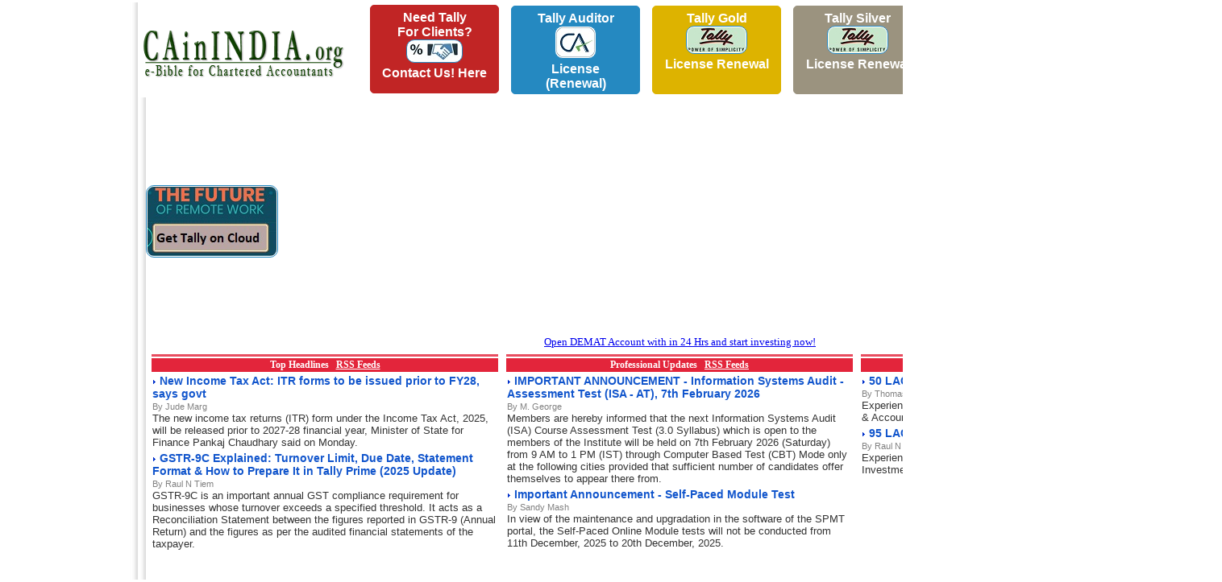

--- FILE ---
content_type: text/html; charset=UTF-8
request_url: https://cainindia.org/?cyear=2023&mon=9&ndate=dt&cid=&ct=mon
body_size: 30199
content:
<!DOCTYPE HTML>
<html lang="en">
<head>
<title>Chartered Accountant CA ICAI Chartered Accountants CA ICAI CAinINDIA ICAI Announcements Accounting Standards CA News ICAI Students ICAI Members Case Laws CPT IPCC Final ICAI Course CA Course ICAI Forum CA Question Papers ICAI Study Material Chartered Accountant CA ICAI Chartered Accountants CA ICAI CAinINDIA ICAI Announcements Accounting Standards CA News ICAI Students ICAI Members Case Laws CPT IPCC Final ICAI Course CA Course ICAI Forum CA Question Papers ICAI Study Material Chartered Accountant CA ICAI Chartered Accountants CA ICAI CAinINDIA ICAI Announcements Accounting Standards CA News ICAI Students ICAI Members Case Laws CPT IPCC Final ICAI Course CA Course ICAI Forum CA Question Papers ICAI Study Material</title>
<meta name="title" content="Chartered Accountant CA ICAI Chartered Accountants CA ICAI CAinINDIA ICAI Announcements Accounting Standards CA News ICAI Students ICAI Members Case Laws CPT IPCC Final ICAI Course CA Course ICAI Forum CA Question Papers ICAI Study Material Chartered Accountant CA ICAI Chartered Accountants CA ICAI CAinINDIA ICAI Announcements Accounting Standards CA News ICAI Students ICAI Members Case Laws CPT IPCC Final ICAI Course CA Course ICAI Forum CA Question Papers ICAI Study Material Chartered Accountant CA ICAI Chartered Accountants CA ICAI CAinINDIA ICAI Announcements Accounting Standards CA News ICAI Students ICAI Members Case Laws CPT IPCC Final ICAI Course CA Course ICAI Forum CA Question Papers ICAI Study Material">
<meta name="keywords" content="Chartered Accountant CA ICAI Chartered Accountants CA ICAI CAinINDIA ICAI Announcements Accounting Standards CA News ICAI Students ICAI Members Case Laws CPT IPCC Final ICAI Course CA Course ICAI Forum CA Question Papers ICAI Study Material, Chartered Accountant CA ICAI Chartered Accountants CA ICAI CAinINDIA ICAI Announcements Accounting Standards CA News ICAI Students ICAI Members Case Laws CPT IPCC Final ICAI Course CA Course ICAI Forum CA Question Papers ICAI Study Material, Chartered Accountant CA ICAI Chartered Accountants CA ICAI CAinINDIA ICAI Announcements Accounting Standards CA News ICAI Students ICAI Members Case Laws CPT IPCC Final ICAI Course CA Course ICAI Forum CA Question Papers ICAI Study Material Chartered Accountant CA ICAI Chartered Accountants CA ICAI CAinINDIA ICAI Announcements Accounting Standards CA News ICAI Students ICAI Members Case Laws CPT IPCC Final ICAI Course CA Course ICAI Forum CA Question Papers ICAI Study Material">
<meta name="description" content="Chartered Accountant CA ICAI Chartered Accountants CA ICAI CAinINDIA ICAI Announcements Accounting Standards CA News ICAI Students ICAI Members Case Laws CPT IPCC Final ICAI Course CA Course ICAI Forum CA Question Papers ICAI Study Material Chartered Accountant CA ICAI Chartered Accountants CA ICAI CAinINDIA ICAI Announcements Accounting Standards CA News ICAI Students ICAI Members Case Laws CPT IPCC Final ICAI Course CA Course ICAI Forum CA Question Papers ICAI Study Material Chartered Accountant CA ICAI Chartered Accountants CA ICAI CAinINDIA ICAI Announcements Accounting Standards CA News ICAI Students ICAI Members Case Laws CPT IPCC Final ICAI Course CA Course ICAI Forum CA Question Papers ICAI Study Material Chartered Accountant CA ICAI Chartered Accountants CA ICAI CAinINDIA ICAI Announcements Accounting Standards CA News ICAI Students ICAI Members Case Laws CPT IPCC Final ICAI Course CA Course ICAI Forum CA Question Papers ICAI Study Material Chartered Accountant CA ICAI Chartered Accountants CA ICAI CAinINDIA ICAI Announcements Accounting Standards CA News ICAI Students ICAI Members Case Laws CPT IPCC Final ICAI Course CA Course ICAI Forum CA Question Papers ICAI Study Material Chartered Accountant CA ICAI Chartered Accountants CA ICAI CAinINDIA ICAI Announcements Accounting Standards CA News ICAI Students ICAI Members Case Laws CPT IPCC Final ICAI Course CA Course ICAI Forum CA Question Papers ICAI Study Material">
<meta name="robots" content="ALL">
<meta http-equiv="content-language" content="en">
<meta http-equiv="Content-Type" content="text/html; charset=Windows-1252">
<meta name="google-translate-customization" content="a933641e2912453-b446e05ebc351a30-ge2492d69caf25be9-11"></meta>
<link  href="//www.cainindia.org/style.css" rel="stylesheet" type="text/css">
<link rel="shortcut icon" href="/favicon.ico"> 
<link rel="icon" type="image/ico" href="/favicon.ico">
<meta property="og:site_name" content="Chartered Accountants in India"/>
<meta property="og:url" content="https://www.cainindia.org/cainindi.html"/>
<meta property="og:image" content="https://www.cainindia.org/cainindialogo.jpg"/>
<meta property="fb:pages" content="668924666509614" />
<meta name="viewport" content="width=device-width, initial-scale=1">



<meta property="og:title" content="Chartered Accountant CA ICAI Chartered Accountants CA ICAI CAinINDIA ICAI Announcements Accounting Standards CA News ICAI Students ICAI Members Case Laws CPT IPCC Final ICAI Course CA Course ICAI Forum CA Question Papers ICAI Study Material"/>
<meta property="og:description" content="Chartered Accountant CA ICAI Chartered Accountants CA ICAI CAinINDIA ICAI Announcements Accounting Standards CA News ICAI Students ICAI Members Case Laws CPT IPCC Final ICAI Course CA Course ICAI Forum CA Question Papers ICAI Study Material"/> 

<script type="text/javascript">

  var _gaq = _gaq || [];
  _gaq.push(['_setAccount', 'UA-620581-1']);
  _gaq.push(['_setDomainName', 'cainindia.org']);
  _gaq.push(['_trackPageview']);

  (function() {
    var ga = document.createElement('script'); ga.type = 'text/javascript'; ga.async = true;
    ga.src = ('https:' == document.location.protocol ? 'https://ssl' : 'http://www') + '.google-analytics.com/ga.js';
    var s = document.getElementsByTagName('script')[0]; s.parentNode.insertBefore(ga, s);
  })();

</script>
<style>
.kword a{
	text-decoration: none;
	color: #b60000;
	font-family: arial;
	font-size: 10pt;
	font-weight: normal;
}
.kword a:hover{
	text-decoration: underline;
}
.kword{
	color: #b60000;
	font-family: arial;
	font-size: 10pt;
	font-weight: bold;
	line-height: 150%;
}
.questionf{
    padding: 5px;
    border: 1px solid #ebebeb;
    text-decoration: none;
    float: left;
    margin:3px;
}
</style>
<script src="//ajax.googleapis.com/ajax/libs/jquery/1.11.1/jquery.min.js"></script>
<style>
@media only screen and (max-width: 767px){

.election_banner {
    width: 100% !important;
    height: auto !important;
    margin: auto !important;
    margin-top: 15px;
    margin-bottom: 15px;
}

.first_coln img{
    width: 100% !important;
    height: auto !important;
    background-color: #f60000 !important;
    float: inherit !important;	
}

.first_coln {
    width: 100% !important;
    height: auto !important;
    background-color: #f60000 !important;
    float: inherit !important;
}

.second_coln {
    width: 200px !important;
    height: 250px !important;
    background-color: #f60000 !important;
    float: left !important;
    display: none !important;
}

.third_coln {
    width: 100% !important;
    height: auto !important;
    background-color: #fcb82e !important;
    float: left !important;
}
.third_coln  h1{
	margin-top: 20px !important;
}
.first_coln {
    width: 100% !important;
    height: auto !important;
    background-color: #f60000 !important;
    float: left !important;
}
.modal-dialog {
width: 100% !important;
margin: 30px auto !important;

}
#google_pedestal_container, .lt{
	display:none !important;
}
.md{
	left: 0px !important;
    	right: 0px !important;
}
.mb{
	float:left !important;
	width: 100% !important;
}

}
</style>
<style>


#mask {
  position:absolute;
  left:0;
  top:0;
  z-index:9000;
      background-color: rgba(0, 0, 0, 0.59);
  display:none;
}  
#boxes .window {
  position:absolute;
  left:0;
  top:0;
  width:560px;
  height:200px;
  display:none;
  z-index:9999;
  padding:20px;
  border-radius: 15px;
  text-align: center;
}
#boxes #dialog {
  width:560px; 
  height:auto;
  padding:10px;
  background-color:#ffffff;
  font-family: 'Segoe UI Light', sans-serif;
  font-size: 15pt;
}
.maintext{
	text-align: center;
  font-family: "Segoe UI", sans-serif;
  text-decoration: none;
}
body{

}
#lorem{
	font-family: "Segoe UI", sans-serif;
	font-size: 12pt;
  text-align: left;
}
#popupfoot{
	font-family: "Segoe UI", sans-serif;
	font-size: 16pt;
  padding: 10px 20px;
}
#popupfoot a{
	text-decoration: none;
}
.agree:hover{
  background-color: #D1D1D1;
}
.popupoption:hover{
	background-color:#D1D1D1;
	color: green;
}
.popupoption2:hover{
	
	color: red;
}
.video{
width:560px;
height:315px;
}

@media only screen and (max-width: 767px){

.video{
width:100%!important;
height:auto!important;
}
#boxes #dialog {
    width: 94%;
    height: auto;
    padding: 10px;
    background-color: #ffffff;
    font-family: 'Segoe UI Light', sans-serif;
    font-size: 15pt;
    left: 0px!important;
	top: 50px!important;
}
}
</style>
<!-- script async src="//pagead2.googlesyndication.com/pagead/js/adsbygoogle.js"></script -->
<!-- script>
     (adsbygoogle = window.adsbygoogle || []).push({
          google_ad_client: "ca-pub-0824207542414490",
          enable_page_level_ads: true
     });
</script -->
</head>
<body leftmargin="0" topmargin="0" marginwidth="0" marginheight="0" bottommargin="0" rightmargin="0">
<!-- Top Banner -->
<table width="100%" id="maintable">
	<tr>
		<td valign="top" class="lt" style="position: fixed; left: 0px; top: 0px; bottom: 0px; cursor: pointer; width: 160px;">
<script async src="https://pagead2.googlesyndication.com/pagead/js/adsbygoogle.js"></script>
<!-- Vertical -->
<ins class="adsbygoogle"
     style="display:block"
     data-ad-client="ca-pub-0824207542414490"
     data-ad-slot="2655553661"
     data-ad-format="auto"
     data-full-width-responsive="true"></ins>
<script>
     (adsbygoogle = window.adsbygoogle || []).push({});
</script>

		</td>
		<td valign="top" style="left: 160px;position: absolute;right: 160px;" class="md">
			<table border="0" cellspacing="0" cellpadding="0" width=100%>
				<tr> 
				       <td class="lt" width="10" valign="top" background="https://www.cainindia.org/images/shad_left.jpg"><img src="https://www.cainindia.org/images/shad_left.jpg" width="10" height="2"></td>
			               <td valign="top" align=center>
						<table border=0 cellspacing=0 cellpadding=0 width=100%>
							<tr>
								<td width="300px">
									<br>&nbsp;&nbsp;<a href='https://www.cainindia.org/index.html'><img src="/cainindia.gif" border=0 id='topimg'></a>
								</td>
								<td valign=top class="lt">
								<center>
									                                    <table style="border-collapse: collapse; width: 100%;" cellspacing="3" cellpadding="3">
                                        <tbody>
                                        <tr>
                                            <td align="center"><a style="font-family:arial;height:110px; background-color: #c12525; border-color: #c12525; border: solid 1px #c12525; border-radius: 5px; box-sizing: border-box; color: #ffffff; cursor: pointer; display: inline-block; font-size: 16px; font-weight: bold; margin: 0; padding: 6px 12px; text-decoration: none; text-transform: capitalize; width: 160px;" href="https://forms.gle/baGU5Sd9RJFhZGkQ8">Need Tally<br/>for Clients?<br/><img src="https://www.cainindia.org/forclients.jpg" style="padding: 1px;background-color: #ffffff;border-radius: 10px;border: 1px solid #2589c1;" /><br/>Contact Us! Here<br /><br /></a></td>
                                            <td>&nbsp;</td>
                                            <td align="center"><a style="font-family:arial;height:110px; background-color: #2589c1; border-color: #2589c1; border: solid 1px #2589c1; border-radius: 5px; box-sizing: border-box; color: #ffffff; cursor: pointer; display: inline-block; font-size: 16px; font-weight: bold; margin: 0; padding: 6px 12px; text-decoration: none; text-transform: capitalize; width: 160px;" href="https://tallyerp.binarysoft.com/Tally-auditor-renewal-tally-prime-tally-for-ca-tally-solutions/buyNow/5?cainindiaweb">Tally Auditor<br/><img src="https://www.cainindia.org/calogo.jpg" style="padding: 1px;background-color: #ffffff;border-radius: 10px;border: 1px solid #2589c1;" /><br/>License (Renewal)</a></td>
                                            <td>&nbsp;</td>
                                            <td align="center"><a style="font-family:arial;height:110px; background-color: #ddb300; border-color: #ddb300; border: solid 1px #ddb300; border-radius: 5px; box-sizing: border-box; color: #ffffff; cursor: pointer; display: inline-block; font-size: 16px; font-weight: bold; margin: 0; padding: 6px 12px; text-decoration: none; text-transform: capitalize; width: 160px;" href="https://tallyerp.binarysoft.com/Tally-auditor-renewal-tally-prime-tally-for-ca-tally-solutions/buyNow/4?cainindiaweb">Tally Gold<br/><img src="https://www.cainindia.org/tally.jpg" style="padding: 1px;background-color: #ffffff;border-radius: 10px;border: 1px solid #2589c1;" /><br/> License Renewal<br /><br /></a></td>
                                            <td>&nbsp;</td>
                                            <td align="center"><a style="font-family:arial;height:110px; background-color: #9b937f; border-color: #9b937f; border: solid 1px #9b937f; border-radius: 5px; box-sizing: border-box; color: #ffffff; cursor: pointer; display: inline-block; font-size: 16px; font-weight: bold; margin: 0; padding: 6px 12px; text-decoration: none; text-transform: capitalize; width: 160px;" href="https://tallyerp.binarysoft.com/Tally-auditor-renewal-tally-prime-tally-for-ca-tally-solutions/buyNow/3?cainindiaweb">Tally Silver<br/><img src="https://www.cainindia.org/tally.jpg" style="padding: 1px;background-color: #ffffff;border-radius: 10px;border: 1px solid #2589c1;" /><br/> License Renewal</a></td>
                                            <td>&nbsp;</td>
                                            <td align="center"><a style="font-family:arial;height:110px; background-color: #706c60; border-color: #706c60; border: solid 1px #706c60; border-radius: 5px; box-sizing: border-box; color: #ffffff; cursor: pointer; display: inline-block; font-size: 16px; font-weight: bold; margin: 0; padding: 6px 12px; text-decoration: none; text-transform: capitalize; width: 160px;" href="https://tallyerp.binarysoft.com/Tally-license-silver-tally-prime-purchase-tally-ERP-tally-solutions/buyNow/9?cainindiaweb">Tally Silver<br/><img src="https://www.cainindia.org/tally.jpg" style="padding: 1px;background-color: #ffffff;border-radius: 10px;border: 1px solid #2589c1;" /><br/> New Licence</a></td>
                                            <td>&nbsp;</td>
                                            <td align="center"><a style="font-family:arial;height:110px; background-color: #c3900d; border-color: #c3900d; border: solid 1px #c3900d; border-radius: 5px; box-sizing: border-box; color: #ffffff; cursor: pointer; display: inline-block; font-size: 16px; font-weight: bold; margin: 0; padding: 6px 12px; text-decoration: none; text-transform: capitalize; width: 160px;" href="https://tallyerp.binarysoft.com/Tally-license-silver-tally-prime-purchase-tally-ERP-tally-solutions/buyNow/10?cainindiaweb">Tally Gold<br/><img src="https://www.cainindia.org/tally.jpg" style="padding: 1px;background-color: #ffffff;border-radius: 10px;border: 1px solid #2589c1;" /><br/> New Licence</a></td>
                                            <td>&nbsp;</td>
                                        </tr>
                                        </tbody>

																	</center>
								<!-- table border=0 cellspacing=0 cellpadding=0 width=100% style="overflow:hidden">
							<tr>
								<td align=left>
								<script async src="https://pagead2.googlesyndication.com/pagead/js/adsbygoogle.js"></script -->
<!-- ins class="adsbygoogle"
     style="display:block; text-align:center;"
     data-ad-layout="in-article"
     data-ad-format="fluid"
     data-ad-client="ca-pub-0824207542414490"
     data-ad-slot="1339603531"></ins -->
                                    <!-- ins class="adsbygoogle"
						     style="display:inline-block;width:970px;height:90px"
						     data-ad-client="ca-pub-0824207542414490"
						     data-ad-slot="9214902023"></ins>
<script>
     (adsbygoogle = window.adsbygoogle || []).push({});
</script>
							</td>	
							</tr>
						</table -->
								</td>
							</tr>
						</table>
						
						
			               </td>
			               <td  class="lt" width="10" nowrap align="left" valign="top" background="https://www.cainindia.org/images/shad_right.jpg"><img src="https://www.cainindia.org/images/shad_right.jpg" width="10" height="2"></td>
				</tr>
			</table>
			<!-- End of Banner -->
			<!-- Top Stories Section -->
						<table width="100%" border="0" cellspacing="0" cellpadding="0" class="lt">
				<tr> 
				       <td class="lt"  width="10" valign="top" background="https://www.cainindia.org/images/shad_left.jpg"><img src="https://www.cainindia.org/images/shad_left.jpg" width="10" height="2"></td>
			               <td width="100%" valign="top" align=center>
				       </td>

			               <td class="lt"  width="10" nowrap align="left" valign="top" background="https://www.cainindia.org/images/shad_right.jpg"><img src="https://www.cainindia.org/images/shad_right.jpg" width="10" height="2"></td>
				</tr>
			</table>
						<!-- table width="100%" border="0" cellspacing="0" cellpadding="0">
				<tr> 
				       <td class="lt"  width="10" valign="top" background="https://www.cainindia.org/images/shad_left.jpg"><img src="https://www.cainindia.org/images/shad_left.jpg" width="10" height="2"></td>
			               <td width="100%" valign="top" align=center>
					<center>
												<iframe width="560" height="315" src="https://www.youtube.com/embed/JuIEY8kRhPs" frameborder="0" allow="accelerometer; autoplay; encrypted-media; gyroscope; picture-in-picture" allowfullscreen></iframe>
					</center>
			               </td>
			               <td class="lt"  width="10" nowrap align="left" valign="top" background="https://www.cainindia.org/images/shad_right.jpg"><img src="https://www.cainindia.org/images/shad_right.jpg" width="10" height="2"></td>
				</tr>
			</table -->		
			<table width="100%" border="0" cellspacing="0" cellpadding="0">
				<tr> 
				       <td class="lt"  width="10" valign="top" background="https://www.cainindia.org/images/shad_left.jpg"><img src="https://www.cainindia.org/images/shad_left.jpg" width="10" height="2"></td>
                            <td width="10%"><a style="font-family:arial;height:110px;" href="https://tallyerp.binarysoft.com/Tally-license-silver-tally-prime-purchase-tally-ERP-tally-solutions/buyNow/15?cainindiaweb"><img src="https://www.cainindia.org/workanywhere.jpg" style="padding: 1px;background-color: #ffffff;border-radius: 10px;border: 1px solid #2589c1;" /></a>
                            </td>
			               <td width="90%" valign="top" align=center>
			<center>
                <script async src="https://pagead2.googlesyndication.com/pagead/js/adsbygoogle.js?client=ca-pub-0824207542414490"
                        crossorigin="anonymous"></script>
                <!-- new 5november2014 -->
                <ins class="adsbygoogle"
                     style="display:block"
                     data-ad-client="ca-pub-0824207542414490"
                     data-ad-slot="9214902023"
                     data-ad-format="auto"
                     data-full-width-responsive="true"></ins>
                <script>
                    (adsbygoogle = window.adsbygoogle || []).push({});
                </script>
					</center>
			               </td>
			               <td class="lt"  width="10" nowrap align="left" valign="top" background="https://www.cainindia.org/images/shad_right.jpg"><img src="https://www.cainindia.org/images/shad_right.jpg" width="10" height="2"></td>
				</tr>
			</table>		
			<!-- News Search -->
			<table width="100%" border="0" cellspacing="0" cellpadding="0" class="lt">
				<tr> 
				       <td class="lt"  width="10" valign="top" background="https://www.cainindia.org/images/shad_left.jpg"><img src="https://www.cainindia.org/images/shad_left.jpg" width="10" height="2"></td>
			               <td width="100%" valign="top" align=center>
					<a href="https://zerodha.com/?c=CB6703" target="new">Open DEMAT Account with in 24 Hrs and start investing now!</a>
			               </td>
			               <td class="lt"  width="10" nowrap align="left" valign="top" background="https://www.cainindia.org/images/shad_right.jpg"><img src="https://www.cainindia.org/images/shad_right.jpg" width="10" height="2"></td>
				</tr>
			</table>
			
			<!-- End of News Search -->
						<!-- Start of Ad2 -->
						<div class='second_div'>
			<table width="100%" border="0" cellspacing="0" cellpadding="0">
				<tr> 
				       <td class="lt"  width="10" valign="top" background="https://www.cainindia.org/images/shad_left.jpg"><img src="https://www.cainindia.org/images/shad_left.jpg" width="10" height="2"></td>
				                <td width="100%" valign="top" style="overflow:hidden;">
				                	<table width="100%" border="0" cellspacing="0" cellpadding="0">						<tr> 
							<td valign="top">
														<table width=100% border=0 cellspacing=4>
							<tr>
								<td valign=top width="33%" class="mb">
								 
				<table width="100%" border="0" class=""><tr><td class='newscatbot' height='1px'></td></tr><tr><th class='newscathead'><a name="a87ff679a2f3e71d9181a67b7542122c"></a>Top Headlines &nbsp;&nbsp;<a href='http://feeds.feedburner.com/cainindia/zpOr' title='Download RSS Feeds for Top Headlines' target='new'>RSS Feeds</a></th></tr><tr><td class=newstitle><img src='images/arow_2.gif'>&nbsp;<a href="http://www.cainindia.org/news/12_2025/new_income_tax_act_itr_forms_to_be_issued_prior_to_fy28_says_govt.html" title="New Income Tax Act: ITR forms to be issued prior to FY28, says govt" class="newstitle"  >New Income Tax Act: ITR forms to be issued prior to FY28, says govt </a><br><span class='authname' title='9'>By Jude Marg</span><br>The new income tax returns (ITR) form under the Income Tax Act, 2025, will be released prior to 2027-28 financial year, Minister of State for Finance Pankaj Chaudhary said on Monday.<br></td></tr><tr><td class=newstitle><img src='images/arow_2.gif'>&nbsp;<a href="http://www.cainindia.org/news/12_2025/gstr9c_explained_turnover_limit_due_date_statement_format_amp_how_to_prepare_it_in_tally_prime_2025_update.html" title="GSTR-9C Explained: Turnover Limit, Due Date, Statement Format &amp; How to Prepare It in Tally Prime (2025 Update)" class="newstitle"  >GSTR-9C Explained: Turnover Limit, Due Date, Statement Format &amp; How to Prepare It in Tally Prime (2025 Update) </a><br><span class='authname' title='8'>By Raul N Tiem</span><br>GSTR-9C is an important annual GST compliance requirement for businesses whose turnover exceeds a specified threshold. It acts as a Reconciliation Statement between the figures reported in GSTR-9 (Annual Return) and the figures as per the audited financial statements of the taxpayer.<br></td></tr><tr><td align=left><script async src="https://pagead2.googlesyndication.com/pagead/js/adsbygoogle.js"></script>
<!-- 300x250, created 2/6/10 -->
<ins class="adsbygoogle"
     style="display:inline-block;width:300px;height:250px"
     data-ad-client="ca-pub-0824207542414490"
     data-ad-slot="4738377938"></ins>
<script>
     (adsbygoogle = window.adsbygoogle || []).push({});
</script></tr></td><tr><td class=newstitle><img src='images/arow_2.gif'>&nbsp;<a href="http://www.cainindia.org/news/12_2025/will_income_tax_department_release_new_itr_forms_by_january_2026_finance_ministry_says_this.html" title="Will Income Tax Department release new ITR forms by January 2026? Finance Ministry says this" class="newstitle"  >Will Income Tax Department release new ITR forms by January 2026? Finance Ministry says this </a><br><span class='authname' title='6'>By Moshe Pras</span><br>Most income taxpayers have filed their Income Tax Return (ITR) for the financial year 2024-2025, and now they are waiting for Income Tax forms for next financial year 2025-26. The Income Tax (I-T) Department, however, is yet to issue these ITR forms. But how soon can it issue the forms? In January 2026, or later? This issue was raised in Lok Sabha during the winter session on Monday, where an MP asked the Finance Ministry to tell if ITR forms will be issued in January 2026.<br></td></tr><tr><td align='right' class='more'><a href='./more.html?cid=4' class='more'>More &raquo;</td></tr></table> 
				<table width="100%" border="0" class=""><tr><td class='newscatbot' height='1px'></td></tr><tr><th class='newscathead'><a name="642e92efb79421734881b53e1e1b18b6"></a>Continuing Prof. Edu. &nbsp;&nbsp;<a href='http://feeds.feedburner.com/ContinuingProfEdu' title='Download RSS Feeds for Continuing Prof. Edu.' target='new'>RSS Feeds</a></th></tr><tr><td class=newstitle><img src='images/arow_2.gif'>&nbsp;<a href="http://www.cainindia.org/news/11_2025/seminar_on_1_demystifying_the_income_tax_bill_2025_understanding_the_road_ahead_2_decoding_direct_taxation_in_joint_development_agreements_direct_taxes.html" title="Seminar on 1) Demystifying the Income Tax Bill, 2025 -Understanding the Road Ahead ; 2) Decoding Direct Taxation in Joint Development Agreements DIRECT TAXES" class="newstitle"  >Seminar on 1) Demystifying the Income Tax Bill, 2025 -Understanding the Road Ahead ; 2) Decoding Direct Taxation in Joint Development Agreements DIRECT TAXES </a></td></tr><tr><td class=newstitle><img src='images/arow_2.gif'>&nbsp;<a href="http://www.cainindia.org/news/8_2025/webinar_on_panel_discussion_on_the_tax_audit_under_section_44ab_of_the_incometax_act_1961.html" title="Webinar on Panel Discussion on the Tax Audit under Section 44AB of the Income-tax Act, 1961" class="newstitle"  >Webinar on Panel Discussion on the Tax Audit under Section 44AB of the Income-tax Act, 1961 </a><br><span class='authname' title='6'>By Moshe Pras</span><br>Experience: 8 - 10 years, Salary: 25-30 Lacs P.A., Department: Finance &amp; Accounting<br></td></tr><tr><td class=newstitle><img src='images/arow_2.gif'>&nbsp;<a href="http://www.cainindia.org/news/8_2025/seminar_on_from_materiality_to_the_final_opinion_mastering_audit_reporting_and_changes_in_itr_and_3cd.html" title="Seminar on From Materiality to the Final Opinion Mastering Audit Reporting and Changes in ITR and 3CD" class="newstitle"  >Seminar on From Materiality to the Final Opinion Mastering Audit Reporting and Changes in ITR and 3CD </a></td></tr><tr><td class=newstitle><img src='images/arow_2.gif'>&nbsp;<a href="http://www.cainindia.org/news/4_2025/seminar_on_new_format_of_noncorporates_enterprises_and_llp_amp_atomization_of_financial_reporting_under_schedule_of_the_companies_act2013_.html" title="Seminar on New Format of Non-Corporates Enterprises and LLP &amp; Atomization of Financial Reporting under Schedule of the Companies Act,2013 " class="newstitle"  >Seminar on New Format of Non-Corporates Enterprises and LLP &amp; Atomization of Financial Reporting under Schedule of the Companies Act,2013  </a></td></tr><tr><td class=newstitle><img src='images/arow_2.gif'>&nbsp;<a href="http://www.cainindia.org/news/3_2025/seminar_on_income_heads_tds_assessment_and_appeal_procedure_under_direct_tax_bill_2025.html" title="Seminar on Income Heads ,TDS, Assessment and Appeal Procedure under Direct Tax Bill, 2025" class="newstitle"  >Seminar on Income Heads ,TDS, Assessment and Appeal Procedure under Direct Tax Bill, 2025 </a></td></tr><tr><td class=newstitle><img src='images/arow_2.gif'>&nbsp;<a href="http://www.cainindia.org/news/2_2025/seminar_on_standards_on_auditing_sa_230_and_sa_300_and_opportunities_for_cas_in_sme_ipos_and_related_services.html" title="Seminar on Standards on Auditing (SA 230 and SA 300) and Opportunities for CAs in SME IPOs and Related services" class="newstitle"  >Seminar on Standards on Auditing (SA 230 and SA 300) and Opportunities for CAs in SME IPOs and Related services </a></td></tr><tr><td class=newstitle><img src='images/arow_2.gif'>&nbsp;<a href="http://www.cainindia.org/news/11_2024/half_day_seminar_on_tds_amendments_in_gst_and_gstr9_amp_9c_.html" title="Half Day Seminar on Tds Amendments in GST and GSTR9 &amp; 9c " class="newstitle"  >Half Day Seminar on Tds Amendments in GST and GSTR9 &amp; 9c  </a></td></tr><tr><td align='right' class='more'><a href='./more.html?cid=48' class='more'>More &raquo;</td></tr></table> 
				<table width="100%" border="0" class=""><tr><td class='newscatbot' height='1px'></td></tr><tr><th class='newscathead'><a name="d82c8d1619ad8176d665453cfb2e55f0"></a>GST - Goods and Services Tax &nbsp;&nbsp;<a href='' title='Download RSS Feeds for GST - Goods and Services Tax' target='new'>RSS Feeds</a></th></tr><tr><td class=newstitle><img src='images/arow_2.gif'>&nbsp;<a href="http://www.cainindia.org/news/12_2025/how_nextgen_gst_compliance_tools_help_businesses_run_seamlessly_in_2025.html" title="How Next-Gen GST Compliance Tools Help Businesses Run Seamlessly in 2025" class="newstitle"  >How Next-Gen GST Compliance Tools Help Businesses Run Seamlessly in 2025 </a></td></tr><tr><td class=newstitle><img src='images/arow_2.gif'>&nbsp;<a href="http://www.cainindia.org/news/12_2025/pirated_tally_dangers_data_loss_gst_penalties_amp_legal_issues.html" title="Pirated Tally Dangers: Data Loss, GST Penalties &amp; Legal Issues" class="newstitle"  >Pirated Tally Dangers: Data Loss, GST Penalties &amp; Legal Issues </a><br><span class='authname' title='6'>By Moshe Pras</span><br>Using Tally is essential for thousands of businesses across India for accounting, GST filing, inventory control, and financial reporting. But many organisations still get trapped into using pirated or cracked versions of Tally, often without understanding the long-term consequences.
This detailed guide explains the risks of pirated Tally, how it impacts your business, and why using a legal TallyPrime license is the only safe option.<br></td></tr><tr><td class=newstitle><img src='images/arow_2.gif'>&nbsp;<a href="http://www.cainindia.org/news/11_2025/gst_inventory_software_2025_complete_guide_to_stock_gst_billing_einvoicing_amp_smart_compliance.html" title="GST Inventory Software 2025  Complete Guide to Stock, GST Billing, E-Invoicing &amp; Smart Compliance" class="newstitle"  >GST Inventory Software 2025  Complete Guide to Stock, GST Billing, E-Invoicing &amp; Smart Compliance </a><br><span class='authname' title='2'>By Andrew F Thomas</span><br>GST inventory software is becoming essential for businesses that deal with stock, purchases, sales, warehouses, and GST compliance. It helps companies manage inventory and taxation in one place, ensuring fast billing, correct GST calculations, accurate stock tracking, and 100% compliance with government rules.<br></td></tr><tr><td class=newstitle><img src='images/arow_2.gif'>&nbsp;<a href="http://www.cainindia.org/news/11_2025/best_gst_software_2025_complete_guide_to_billing_returns_reconciliation_amp_automation.html" title="Best GST Software 2025 Complete Guide to Billing, Returns, Reconciliation &amp; Automation" class="newstitle"  >Best GST Software 2025 Complete Guide to Billing, Returns, Reconciliation &amp; Automation </a><br><span class='authname' title='10'>By Orion M.</span><br>The introduction of GST transformed the way Indian businesses manage taxation, invoicing, and compliance. From small shops to large enterprises, GST software has become essential for handling invoices, tax calculations, filing returns, maintaining digital records, and ensuring error-free reporting.<br></td></tr><tr><td class=newstitle><img src='images/arow_2.gif'>&nbsp;<a href="http://www.cainindia.org/news/11_2025/tally_prime_vs_busy_accounting_2025_why_tally_prime_is_the_smarter_choice_for_businesses.html" title="Tally Prime vs Busy Accounting 2025: Why Tally Prime Is the Smarter Choice for Businesses" class="newstitle"  >Tally Prime vs Busy Accounting 2025: Why Tally Prime Is the Smarter Choice for Businesses </a><br><span class='authname' title='5'>By Thomas T. Rucks</span><br>In 2025, businesses want fast, reliable, GST-ready, and future-focused accounting software. Two popular choices in India are Tally Prime and Busy Accounting.<br></td></tr><tr><td class=newstitle><img src='images/arow_2.gif'>&nbsp;<a href="http://www.cainindia.org/news/11_2025/automation_meets_accuracy_the_secret_behind_tally_prime_s_gst_edge.html" title="Automation Meets Accuracy  The Secret Behind Tally Prime s GST Edge" class="newstitle"  >Automation Meets Accuracy  The Secret Behind Tally Prime s GST Edge </a><br><span class='authname' title='10'>By Orion M.</span><br>Since the introduction of GST in India, businesses have been under constant pressure to maintain accurate records, perform timely reconciliations, generate compliant invoices, and file returns without errors. For many, GST compliance still remains one of the most time-consuming and detail-heavy parts of accounting.<br></td></tr><tr><td class=newstitle><img src='images/arow_2.gif'>&nbsp;<a href="http://www.cainindia.org/news/11_2025/gst_reforms_expected_to_ignite_animal_spirits_in_financial_sector.html" title="GST reforms expected to ignite animal spirits in financial sector" class="newstitle"  >GST reforms expected to ignite animal spirits in financial sector </a><br><span class='authname' title='7'>By Henry Richards</span><br>Noting that recent uncertainties created by global tariffs have not impacted the Indian economy severely, Anuradha Thakur, secretary, Department of Economic Affairs, said the central government is hopeful that the recent goods and services tax (GST) rationalisation will ignite the much needed animal spirit in the financial sector.<br></td></tr><tr><td align='right' class='more'><a href='./more.html?cid=53' class='more'>More &raquo;</td></tr></table> 
				<table width="100%" border="0" class=""><tr><td class='newscatbot' height='1px'></td></tr><tr><th class='newscathead'><a name="17e62166fc8586dfa4d1bc0e1742c08b"></a>General &nbsp;&nbsp;<a href='http://feeds.feedburner.com/cainindia/FWuN' title='Download RSS Feeds for General' target='new'>RSS Feeds</a></th></tr><tr><td class=newstitle><img src='images/arow_2.gif'>&nbsp;<a href="http://www.cainindia.org/news/12_2025/income_tax_refund_itr_status_check_for_fy_202425_ay_202526_a_simple_guide.html" title="Income Tax Refund (ITR) Status Check for FY 2024-25 (AY 2025-26)  A Simple Guide" class="newstitle"  >Income Tax Refund (ITR) Status Check for FY 2024-25 (AY 2025-26)  A Simple Guide </a></td></tr><tr><td class=newstitle><img src='images/arow_2.gif'>&nbsp;<a href="http://www.cainindia.org/news/12_2025/how_to_use_barcode_inventory_software_in_tallyprime_complete_stepby_step_guide_for_businesses_2025.html" title="How to Use Barcode Inventory Software in TallyPrime  Complete Step-by Step Guide for Businesses (2025)" class="newstitle"  >How to Use Barcode Inventory Software in TallyPrime  Complete Step-by Step Guide for Businesses (2025) </a><br><span class='authname' title='2'>By Andrew F Thomas</span><br>Barcode-based inventory management has become essential for businesses that deal with multiple stock items, product variations, and fast billing. TallyPrime supports barcode functionality, allowing businesses to manage stock quickly, eliminate manual errors, and improve accuracy in billing and reporting.<br></td></tr><tr><td class=newstitle><img src='images/arow_2.gif'>&nbsp;<a href="http://www.cainindia.org/news/12_2025/how_to_use_barcode_inventory_software_in_tallyprime_complete_stepbystep_guide_for_businesses_2025.html" title="How to Use Barcode Inventory Software in TallyPrime  Complete Step-by-Step Guide for Businesses (2025)" class="newstitle"  >How to Use Barcode Inventory Software in TallyPrime  Complete Step-by-Step Guide for Businesses (2025) </a><br><span class='authname' title='10'>By Orion M.</span><br>Barcode-based inventory management has become essential for businesses that deal with multiple stock items, product variations, and fast billing. TallyPrime supports barcode functionality, allowing businesses to manage stock quickly, eliminate manual errors, and improve accuracy in billing and reporting.<br></td></tr><tr><td class=newstitle><img src='images/arow_2.gif'>&nbsp;<a href="http://www.cainindia.org/news/12_2025/which_tally_is_best_for_you_in_2025_complete_guide_to_tallyprime_tallyprime_edit_log_amp_tallyprime_server.html" title="Which Tally is Best for You in 2025? Complete Guide to TallyPrime, TallyPrime Edit Log &amp; TallyPrime Server" class="newstitle"  >Which Tally is Best for You in 2025? Complete Guide to TallyPrime, TallyPrime Edit Log &amp; TallyPrime Server </a><br><span class='authname' title='7'>By Henry Richards</span><br>Today, Tally has moved far beyond the older Tally ERP 9 era. The latest and most advanced versions of Tally come under the TallyPrime family, which includes:

TallyPrime<br></td></tr><tr><td class=newstitle><img src='images/arow_2.gif'>&nbsp;<a href="http://www.cainindia.org/news/12_2025/how_the_it_amp_technology_industry_can_use_tally_prime_the_complete_2025_guide_to_smarter_finance_billing_amp_automation.html" title="How the IT &amp; Technology Industry Can Use Tally Prime  The Complete 2025 Guide to Smarter Finance, Billing &amp; Automation" class="newstitle"  >How the IT &amp; Technology Industry Can Use Tally Prime  The Complete 2025 Guide to Smarter Finance, Billing &amp; Automation </a><br><span class='authname' title='4'>By M. George</span><br>The IT &amp; Technology industry in India has grown rapidly, covering software companies, IT service providers, SaaS startups, hardware dealers, cloud service firms, digital agencies, call centers, and tech consultancies.<br></td></tr><tr><td class=newstitle><img src='images/arow_2.gif'>&nbsp;<a href="http://www.cainindia.org/news/11_2025/how_to_create_a_proforma_invoice_in_tally_a_complete_stepbystep_guide_for_2025.html" title="How to Create a Proforma Invoice in Tally: A Complete Step-by-Step Guide for 2025" class="newstitle"  >How to Create a Proforma Invoice in Tally: A Complete Step-by-Step Guide for 2025 </a><br><span class='authname' title='8'>By Raul N Tiem</span><br>A Proforma Invoice is one of the most essential documents for businesses that need to share estimated pricing, product details, and terms with customers before raising the final invoice. Whether you run a trading firm, service company, manufacturing unit, or retail business, customers often ask for a Proforma Invoice before confirming the order.<br></td></tr><tr><td class=newstitle><img src='images/arow_2.gif'>&nbsp;<a href="http://www.cainindia.org/news/11_2025/tally_prime_and_the_rise_of_cloudnative_accounting_in_india.html" title="Tally Prime and the Rise of Cloud-Native Accounting in India" class="newstitle"  >Tally Prime and the Rise of Cloud-Native Accounting in India </a></td></tr><tr><td align='right' class='more'><a href='./more.html?cid=43' class='more'>More &raquo;</td></tr></table> 
				<table width="100%" border="0" class=""><tr><td class='newscatbot' height='1px'></td></tr><tr><th class='newscathead'><a name="d645920e395fedad7bbbed0eca3fe2e0"></a>Corporate Law &nbsp;&nbsp;<a href='http://feeds.feedburner.com/cainindia/vDOQ' title='Download RSS Feeds for Corporate Law' target='new'>RSS Feeds</a></th></tr><tr><td class=newstitle><img src='images/arow_2.gif'>&nbsp;<a href="http://www.cainindia.org/news/11_2020/critical_issues_of_icds_and_impact_of_dhc_judgement_and_correcponding_amendments_to_income_tax_act_by_finance_act_2018_and_interplay_between_them_and_reporting.html" title="Critical Issues of ICDS and Impact Of DHC Judgement and Correcponding Amendments to Income Tax Act by Finance Act, 2018 and Interplay between them and Reporting" class="newstitle"  >Critical Issues of ICDS and Impact Of DHC Judgement and Correcponding Amendments to Income Tax Act by Finance Act, 2018 and Interplay between them and Reporting </a></td></tr><tr><td class=newstitle><img src='images/arow_2.gif'>&nbsp;<a href="http://www.cainindia.org/news/11_2020/how_to_do_audit_of_proprietorship_and_partnership_firm_in_the_light_of_new_amendment_in_tax_audit_under_section_44ab.html" title="How to do Audit of Proprietorship and Partnership Firm in the light of new amendment in Tax Audit under Section 44AB" class="newstitle"  >How to do Audit of Proprietorship and Partnership Firm in the light of new amendment in Tax Audit under Section 44AB </a></td></tr><tr><td class=newstitle><img src='images/arow_2.gif'>&nbsp;<a href="http://www.cainindia.org/news/5_2020/sc_relaxes_dress_code_for_lawyers.html" title="SC relaxes Dress Code for Lawyers" class="newstitle"  >SC relaxes Dress Code for Lawyers </a><br><span class='authname' title='3'>By Sandy Mash</span><br>The due date for filing Income Tax Return (ITR) has been extended to November 30, 2020. Every year taxpayers are required to pay taxes on their income and income from other sources. However, paying taxes can be burdensome, which is why the government introducing ITR filing procedure.<br></td></tr><tr><td class=newstitle><img src='images/arow_2.gif'>&nbsp;<a href="http://www.cainindia.org/news/5_2020/covid19_crisis_is_an_opportunity_to_redefine_tax_policy_and_law.html" title="COVID-19 crisis is an opportunity to redefine tax policy and law" class="newstitle"  >COVID-19 crisis is an opportunity to redefine tax policy and law </a><br><span class='authname' title='5'>By Thomas T. Rucks</span><br>The Covid 19 crisis is an opportunity to redefine tax policy and law. A calibrated approach to balance welfare economics with a vision to pioneer economic activity and national growth is needed.<br></td></tr><tr><td class=newstitle><img src='images/arow_2.gif'>&nbsp;<a href="http://www.cainindia.org/news/4_2019/_gst_companies_act_way_forward.html" title=" GST & Companies Act way Forward" class="newstitle"  > GST & Companies Act way Forward </a><br><span class='authname' title='5'>By Thomas T. Rucks</span><br>Place: East Delhi CPE Study Circle of NIRC
Date: 06-04-2019 – To: 06-04-2019
CPE.Hrs.: 5<br></td></tr><tr><td class=newstitle><img src='images/arow_2.gif'>&nbsp;<a href="http://www.cainindia.org/news/4_2019/taxmen_use_rare_law_to_collect_dues_directly_from_bank_accounts_of_evaders_.html" title="Taxmen use rare law to collect dues directly from bank accounts of evaders " class="newstitle"  >Taxmen use rare law to collect dues directly from bank accounts of evaders  </a><br><span class='authname' title='4'>By M. George</span><br>Revenue officials, chasing huge tax collection deficit, are moving into top gear to maximise collections by year end even if that means deducting money directly from your bank account to fill a gap of thousands of crores.<br></td></tr><tr><td class=newstitle><img src='images/arow_2.gif'>&nbsp;<a href="http://www.cainindia.org/news/2_2019/income_tax_law_needs_to_be_a_lot_simpler.html" title="Income tax law needs to be a lot simpler" class="newstitle"  >Income tax law needs to be a lot simpler </a><br><span class='authname' title='4'>By M. George</span><br>Simplifying the Income Tax Act, automating tax collection and return processing and making the process user-friendly are priorities for the National Democratic Alliance (NDA) government, finance minister Piyush Goyal said.<br></td></tr><tr><td align='right' class='more'><a href='./more.html?cid=40' class='more'>More &raquo;</td></tr></table> 
				<table width="100%" border="0" class=""><tr><td class='newscatbot' height='1px'></td></tr><tr><th class='newscathead'><a name="a1d0c6e83f027327d8461063f4ac58a6"></a>Students &nbsp;&nbsp;<a href='http://feeds.feedburner.com/cainindia/LCrH' title='Download RSS Feeds for Students' target='new'>RSS Feeds</a></th></tr><tr><td class=newstitle><img src='images/arow_2.gif'>&nbsp;<a href="http://www.cainindia.org/news/2_2021/certificate_course_on_public_finance_amp_government_accounting_9th_online_batch_morning.html" title="Certificate Course on Public Finance &amp; Government Accounting 9th Online Batch (Morning)" class="newstitle"  >Certificate Course on Public Finance &amp; Government Accounting 9th Online Batch (Morning) </a><br><span class='authname' title='3'>By Sandy Mash</span><br>The Committee on Public &amp; Government Financial Management of ICAI is pleased to announce the 9th online batch of Certificate Course on Public Finance &amp; Government Accounting commencing from 14th March, 2021 (on weekends only-Saturday &amp; Sunday) as per the schedule given herein below.<br></td></tr><tr><td class=newstitle><img src='images/arow_2.gif'>&nbsp;<a href="http://www.cainindia.org/news/1_2021/1st_online_batch_of_certificate_course_on_derivatives_from_6th_february_2021_.html" title="1st Online Batch of Certificate Course on Derivatives from 6th February 2021 " class="newstitle"  >1st Online Batch of Certificate Course on Derivatives from 6th February 2021  </a><br><span class='authname' title='8'>By Raul N Tiem</span><br>Online Certificate Course on Derivatives The Committee on Capital Market and Investors Protection is pleased to announce its 1 stOnline batch of Certificate Course on Derivatives as per below details<br></td></tr><tr><td class=newstitle><img src='images/arow_2.gif'>&nbsp;<a href="http://www.cainindia.org/news/1_2021/change_of_examination_centre_for_january_february_2021_.html" title="Change of Examination Centre for January / February 2021. " class="newstitle"  >Change of Examination Centre for January / February 2021.  </a><br><span class='authname' title='4'>By M. George</span><br>It is hereby informed that due to unavoidable circumstances, examination centre at Allahabad (Uttar Pradesh), as per details given below has been changed.<br></td></tr><tr><td class=newstitle><img src='images/arow_2.gif'>&nbsp;<a href="http://www.cainindia.org/news/1_2021/notification_for_eligibility_test_et_for_post_qualification_course_on_information_systems_audit_isa_on_saturday_the_23rd_january_2021_from_1100_am_to_0130_pm.html" title="Notification for Eligibility Test (ET) for Post Qualification Course on Information Systems Audit (ISA) on Saturday the 23rd January, 2021 from 11:00 AM to 01:30 PM" class="newstitle"  >Notification for Eligibility Test (ET) for Post Qualification Course on Information Systems Audit (ISA) on Saturday the 23rd January, 2021 from 11:00 AM to 01:30 PM </a><br><span class='authname' title='10'>By Orion M.</span><br>This time the Eligibility Test will be held in online mode through DLH portal of ICAI (http://learning.icai.org) for which face recognition &amp; SSP portal login is mandatory.<br></td></tr><tr><td class=newstitle><img src='images/arow_2.gif'>&nbsp;<a href="http://www.cainindia.org/news/11_2020/students_registered_under_intermediate_ipc_old_syllabus_can_write_their_examinations_up_to_may_2021_examination_term_icai.html" title="Students registered under Intermediate IPC Old Syllabus can write their examinations up to May 2021 examination term: ICAI" class="newstitle"  >Students registered under Intermediate IPC Old Syllabus can write their examinations up to May 2021 examination term: ICAI </a><br><span class='authname' title='4'>By M. George</span><br>The Institute of Chartered Accountants of India (ICAI) announced that the Students registered under  Intermediate IPC Old Syllabus can write their examinations up to May 2021 examination term.<br></td></tr><tr><td class=newstitle><img src='images/arow_2.gif'>&nbsp;<a href="http://www.cainindia.org/news/8_2020/frequently_asked_questions_wrt_maynovember_2020_examination.html" title="Frequently Asked Questions w.r.t May/November 2020 Examination" class="newstitle"  >Frequently Asked Questions w.r.t May/November 2020 Examination </a><br><span class='authname' title='3'>By Sandy Mash</span><br>Whether the student who had applied for May 2020 Exams be required to fill Examination Form For November 2020 afresh.<br></td></tr><tr><td class=newstitle><img src='images/arow_2.gif'>&nbsp;<a href="http://www.cainindia.org/news/8_2020/3rd_online_batch_of_certificate_course_on_forex_and_treasury_management_from_22nd_august_2020.html" title="3rd Online Batch of Certificate Course on Forex and Treasury Management from 22nd August 2020" class="newstitle"  >3rd Online Batch of Certificate Course on Forex and Treasury Management from 22nd August 2020 </a><br><span class='authname' title='2'>By Andrew F Thomas</span><br>The Committee on Capital Market and Investors Protection is pleased to announce its 3rd Online batch of Certificate Course on Forex and Treasury Management as per below details<br></td></tr><tr><td align='right' class='more'><a href='./more.html?cid=42' class='more'>More &raquo;</td></tr></table> 
				<table width="100%" border="0" class=""><tr><td class='newscatbot' height='1px'></td></tr><tr><th class='newscathead'><a name="34173cb38f07f89ddbebc2ac9128303f"></a>New Forms &nbsp;&nbsp;<a href='http://feeds.feedburner.com/cainindia/XCIx' title='Download RSS Feeds for New Forms' target='new'>RSS Feeds</a></th></tr><tr><td class=newstitle><img src='images/arow_2.gif'>&nbsp;<a href="http://www.cainindia.org/news/4_2024/do_you_need_form_26as_know_how_to_download_amp_why_it_is_mandatory_for_you.html" title="Do you need Form 26AS? Know how to download &amp; why it is mandatory for you" class="newstitle"  >Do you need Form 26AS? Know how to download &amp; why it is mandatory for you </a><br><span class='authname' title='8'>By Raul N Tiem</span><br>ITR Filing 2024: Form 26AS is the total summary of income, taxes deducted at source (TDS), taxes paid, and other related information of the individual or entity.<br></td></tr><tr><td class=newstitle><img src='images/arow_2.gif'>&nbsp;<a href="http://www.cainindia.org/news/11_2021/form_26as_tweaks_make_paying_taxes_easier_and_evasion_harder_here_s_how.html" title="Form 26AS tweaks make paying taxes easier and evasion harder. Here s how" class="newstitle"  >Form 26AS tweaks make paying taxes easier and evasion harder. Here s how </a></td></tr><tr><td class=newstitle><img src='images/arow_2.gif'>&nbsp;<a href="http://www.cainindia.org/news/6_2021/here_s_how_you_can_download_form_26as_new_income_tax_website.html" title="Here s how you can download Form 26AS New income tax website" class="newstitle"  >Here s how you can download Form 26AS New income tax website </a></td></tr><tr><td class=newstitle><img src='images/arow_2.gif'>&nbsp;<a href="http://www.cainindia.org/news/12_2020/check_the_revised_instructions_to_fill_itr_form_3_5_6_and_7_income_tax_return.html" title="Check the revised instructions to fill ITR Form 3, 5, 6 and 7 Income Tax Return" class="newstitle"  >Check the revised instructions to fill ITR Form 3, 5, 6 and 7 Income Tax Return </a><br><span class='authname' title='2'>By Andrew F Thomas</span><br>There have been several changes made by the central government in the tax structure in the previous 3 to 4 months to link the country&#039;s taxation system with other financial systems and making ITR filing easier.<br></td></tr><tr><td class=newstitle><img src='images/arow_2.gif'>&nbsp;<a href="http://www.cainindia.org/news/9_2019/tds_mismatch_in_form_26as_form_16_ask_employer_to_issue_new_form_16_with_correct_details.html" title="TDS mismatch in Form 26AS & Form 16? Ask employer to issue new Form 16 with correct details" class="newstitle"  >TDS mismatch in Form 26AS & Form 16? Ask employer to issue new Form 16 with correct details </a><br><span class='authname' title='5'>By Thomas T. Rucks</span><br>One must obtain Form 16 (TDS certificate issued by the employer) and verify the same with the Form 26AS.<br></td></tr><tr><td class=newstitle><img src='images/arow_2.gif'>&nbsp;<a href="http://www.cainindia.org/news/5_2019/before_you_file_your_tax_return_note_the_key_changes_in_form_16.html" title="Before you file your tax return, note the key changes in Form 16" class="newstitle"  >Before you file your tax return, note the key changes in Form 16 </a><br><span class='authname' title='5'>By Thomas T. Rucks</span><br>Part B of Form 16 has been amended seeking more details about the allowances exempt under section 10 such as HRA, LTA, etc and deductions allowed under Chapter VI-A of the Income Tax Act, 1961.<br></td></tr><tr><td class=newstitle><img src='images/arow_2.gif'>&nbsp;<a href="http://www.cainindia.org/news/5_2019/5_things_to_know_about_form_16_.html" title="5 Things to know about Form 16 " class="newstitle"  >5 Things to know about Form 16  </a><br><span class='authname' title='6'>By Moshe Pras</span><br>Form 16 is a certificate issued by an employer, certifying that the TDS is deducted from the salary of the employee and deposited with the government.<br></td></tr><tr><td align='right' class='more'><a href='./more.html?cid=30' class='more'>More &raquo;</td></tr></table> 
				<table width="100%" border="0" class=""><tr><td class='newscatbot' height='1px'></td></tr><tr><th class='newscathead'><a name="9f61408e3afb633e50cdf1b20de6f466"></a>Tally Software &nbsp;&nbsp;<a href='' title='Download RSS Feeds for Tally Software' target='new'>RSS Feeds</a></th></tr><tr><td class=newstitle><img src='images/arow_2.gif'>&nbsp;<a href="http://www.cainindia.org/news/4_2022/how_to_audit_using_tally_audit_features_in_tallyprime.html" title="How to Audit Using Tally Audit Features in TallyPrime?" class="newstitle"  >How to Audit Using Tally Audit Features in TallyPrime? </a><br><span class='authname' title='4'>By M. George</span><br>Audit is an important function of any business organization, it denotes that the business has True and Fair transactions during the year. TallyPrime has an inbuilt feature- Tally Audit which enables the auditor to perform an audit or track changes that affect the integrity of a transaction, such as changes made to Date, Ledger Masters and Amounts in the Voucher are reflected in the Tally Audit Listings.<br></td></tr><tr><td align='right' class='more'><a href='./more.html?cid=56' class='more'>More &raquo;</td></tr></table>								</td>
								<td valign=top width="33%" class="mb">
								 
				<table width="100%" border="0" class=""><tr><td class='newscatbot' height='1px'></td></tr><tr><th class='newscathead'><a name="d67d8ab4f4c10bf22aa353e27879133c"></a>Professional Updates &nbsp;&nbsp;<a href='http://feeds.feedburner.com/cainindia/FGlf' title='Download RSS Feeds for Professional Updates' target='new'>RSS Feeds</a></th></tr><tr><td class=newstitle><img src='images/arow_2.gif'>&nbsp;<a href="http://www.cainindia.org/news/12_2025/important_announcement_information_systems_audit_assessment_test_isa_at_7th_february_2026.html" title="IMPORTANT ANNOUNCEMENT - Information Systems Audit - Assessment Test (ISA - AT), 7th February 2026" class="newstitle"  >IMPORTANT ANNOUNCEMENT - Information Systems Audit - Assessment Test (ISA - AT), 7th February 2026 </a><br><span class='authname' title='4'>By M. George</span><br>Members are hereby informed that the next Information Systems Audit (ISA) Course Assessment Test (3.0 Syllabus) which is open to the members of the Institute will be held on 7th February 2026 (Saturday) from 9 AM to 1 PM (IST) through Computer Based Test (CBT) Mode only at the following cities provided that sufficient number of candidates offer themselves to appear there from.<br></td></tr><tr><td class=newstitle><img src='images/arow_2.gif'>&nbsp;<a href="http://www.cainindia.org/news/12_2025/important_announcement_selfpaced_module_test.html" title="Important Announcement - Self-Paced Module Test" class="newstitle"  >Important Announcement - Self-Paced Module Test </a><br><span class='authname' title='3'>By Sandy Mash</span><br>In view of the maintenance and upgradation in the software of the SPMT portal, the Self-Paced Online Module tests will not be conducted from 11th December, 2025 to 20th December, 2025.<br></td></tr><tr><td align=left><script async src="https://pagead2.googlesyndication.com/pagead/js/adsbygoogle.js"></script>
<!-- 300x250, created 2/6/10 -->
<ins class="adsbygoogle"
     style="display:inline-block;width:300px;height:250px"
     data-ad-client="ca-pub-0824207542414490"
     data-ad-slot="4738377938"></ins>
<script>
     (adsbygoogle = window.adsbygoogle || []).push({});
</script></tr></td><tr><td class=newstitle><img src='images/arow_2.gif'>&nbsp;<a href="http://www.cainindia.org/news/10_2025/exposure_drafts_issued_by_the_internal_audit_standards_board.html" title="Exposure Drafts issued by the Internal Audit Standards Board" class="newstitle"  >Exposure Drafts issued by the Internal Audit Standards Board </a><br><span class='authname' title='6'>By Moshe Pras</span><br>The Internal Audit Standards Board of The Institute of Chartered Accountants of India (ICAI) invites comments on the following exposure drafts of Standards on Internal Audit (SIAs):<br></td></tr><tr><td class=newstitle><img src='images/arow_2.gif'>&nbsp;<a href="http://www.cainindia.org/news/10_2025/last_opportunity_for_submission_of_mef_202526.html" title="Last Opportunity for submission of MEF 2025-26" class="newstitle"  >Last Opportunity for submission of MEF 2025-26 </a><br><span class='authname' title='5'>By Thomas T. Rucks</span><br>Considering the requests received from members who could not submit the MEF 2025-26 due to various reasons, it has been decided to give last opportunity to submit the MEF application for the year 2025-26. Accordingly, all the members who wish to submit their application can do so on 16th October and 17th October 2025.<br></td></tr><tr><td class=newstitle><img src='images/arow_2.gif'>&nbsp;<a href="http://www.cainindia.org/news/9_2025/announcement_hosting_of_multipurpose_empanelment_form_mef_202526.html" title="Announcement - Hosting of Multipurpose Empanelment Form (MEF)- 2025-26" class="newstitle"  >Announcement - Hosting of Multipurpose Empanelment Form (MEF)- 2025-26 </a><br><span class='authname' title='2'>By Andrew F Thomas</span><br>Professional Development Committee (PDC) is pleased to host the Multipurpose Empanelment Form (MEF) for the year 2025-26, which is available at https://meficai.org/. Before filling the Multipurpose Empanelment Form (MEF) for the year 2025-26, Members are advised to go through the Advisory. Information provided through MEF is shared by ICAI with RBI, NABARD and other authorities for the purpose of empanelment for professional work.<br></td></tr><tr><td class=newstitle><img src='images/arow_2.gif'>&nbsp;<a href="http://www.cainindia.org/news/9_2025/important_announcement_ca_september_2025_exams_.html" title="IMPORTANT ANNOUNCEMENT - CA September 2025 Exams " class="newstitle"  >IMPORTANT ANNOUNCEMENT - CA September 2025 Exams  </a></td></tr><tr><td class=newstitle><img src='images/arow_2.gif'>&nbsp;<a href="http://www.cainindia.org/news/9_2025/postponement_of_chartered_accountants_final_amp_intermediate_examinations_scheduled_to_be_held_on_3rd_and_4th_september_2025_in_the_state_of_punjab_and_jammu_city_only.html" title="Postponement of Chartered Accountants Final &amp; Intermediate Examinations Scheduled to be held on 3rd and 4th September 2025 in the State of Punjab and Jammu City only." class="newstitle"  >Postponement of Chartered Accountants Final &amp; Intermediate Examinations Scheduled to be held on 3rd and 4th September 2025 in the State of Punjab and Jammu City only. </a></td></tr><tr><td align='right' class='more'><a href='./more.html?cid=39' class='more'>More &raquo;</td></tr></table> 
				<table width="100%" border="0" class=""><tr><td class='newscatbot' height='1px'></td></tr><tr><th class='newscathead'><a name="c81e728d9d4c2f636f067f89cc14862c"></a>From the Courts &nbsp;&nbsp;<a href='http://feeds.feedburner.com/cainindia/zamT' title='Download RSS Feeds for From the Courts' target='new'>RSS Feeds</a></th></tr><tr><td class=newstitle><img src='images/arow_2.gif'>&nbsp;<a href="http://www.cainindia.org/news/11_2025/allahabad_hc_orders_gstn_to_modify_portal_within_1_month_to_allow_appeals_even_when_disputed_tax_shows_nil.html" title="Allahabad HC Orders GSTN to Modify Portal within 1 Month to Allow Appeals Even When Disputed Tax Shows Nil" class="newstitle"  >Allahabad HC Orders GSTN to Modify Portal within 1 Month to Allow Appeals Even When Disputed Tax Shows Nil </a></td></tr><tr><td class=newstitle><img src='images/arow_2.gif'>&nbsp;<a href="http://www.cainindia.org/news/11_2025/statement_recorded_by_high_courts_can039t_be_later_contradicted_by_counsel_supreme_court.html" title="Statement Recorded By High Courts Can&#039;t Be Later Contradicted By Counsel : Supreme Court" class="newstitle"  >Statement Recorded By High Courts Can&#039;t Be Later Contradicted By Counsel : Supreme Court </a><br><span class='authname' title='3'>By Sandy Mash</span><br>The Supreme Court has reiterated that High Courts are Courts of Record and that whatever is recorded in their proceedings is presumed to be correct and cannot be contradicted later by parties or counsel.<br></td></tr><tr><td class=newstitle><img src='images/arow_2.gif'>&nbsp;<a href="http://www.cainindia.org/news/11_2024/karnataka_high_court_restrains_bengalurubased_institute_of_chartered_tax_practitioners_india_from_enrolling_candidates_for_its_courses.html" title="Karnataka High Court restrains Bengaluru-based Institute of Chartered Tax Practitioners India from enrolling candidates for its courses" class="newstitle"  >Karnataka High Court restrains Bengaluru-based Institute of Chartered Tax Practitioners India from enrolling candidates for its courses </a><br><span class='authname' title='5'>By Thomas T. Rucks</span><br>ICAI has complained in its petition that ICTPI is offering courses illegally by allegedly misleading the general public and authorities have not taken any action<br></td></tr><tr><td class=newstitle><img src='images/arow_2.gif'>&nbsp;<a href="http://www.cainindia.org/news/4_2024/attachment_on_cash_credit_of_assessee_under_gst_act_delhi_hc_directs_bank_to_comply_instructions_to_vacate_.html" title="Attachment on Cash Credit of Assessee under GST Act: Delhi HC directs Bank to Comply Instructions to Vacate " class="newstitle"  >Attachment on Cash Credit of Assessee under GST Act: Delhi HC directs Bank to Comply Instructions to Vacate  </a></td></tr><tr><td class=newstitle><img src='images/arow_2.gif'>&nbsp;<a href="http://www.cainindia.org/news/4_2024/income_tax_addition_made_towards_unsubstantiated_share_capital_is_eligible_for_section_80ic_deduction_delhi_high_court.html" title="Income Tax Addition Made Towards Unsubstantiated Share Capital Is Eligible For Section 80-IC Deduction: Delhi High Court" class="newstitle"  >Income Tax Addition Made Towards Unsubstantiated Share Capital Is Eligible For Section 80-IC Deduction: Delhi High Court </a><br><span class='authname' title='3'>By Sandy Mash</span><br>The Delhi High Court has held that income tax additions made towards unsubstantiated share capital are eligible for deduction under Section 80-IC of the Income Tax Act.<br></td></tr><tr><td class=newstitle><img src='images/arow_2.gif'>&nbsp;<a href="http://www.cainindia.org/news/8_2022/inordinate_delay_in_income_tax_appeal_hearings.html" title="Inordinate delay in income tax appeal hearings" class="newstitle"  >Inordinate delay in income tax appeal hearings </a></td></tr><tr><td class=newstitle><img src='images/arow_2.gif'>&nbsp;<a href="http://www.cainindia.org/news/6_2022/income_tax_leviable_on_tuition_fee_in_the_year_of_rendering_of_services_itat.html" title="Income Tax leviable on Tuition Fee in the Year of Rendering of Services: ITAT" class="newstitle"  >Income Tax leviable on Tuition Fee in the Year of Rendering of Services: ITAT </a><br><span class='authname' title='9'>By Jude Marg</span><br>The Hyderabad bench of the Income Tax Appellate Tribunal (ITAT) has held that the income tax is leviable on the amount of tuition fee in the year when the corresponding services are made. <br></td></tr><tr><td align='right' class='more'><a href='./more.html?cid=2' class='more'>More &raquo;</td></tr></table> 
				<table width="100%" border="0" class=""><tr><td class='newscatbot' height='1px'></td></tr><tr><th class='newscathead'><a name="e369853df766fa44e1ed0ff613f563bd"></a>Auditing &nbsp;&nbsp;<a href='http://feeds.feedburner.com/cainindia/MIgx' title='Download RSS Feeds for Auditing' target='new'>RSS Feeds</a></th></tr><tr><td class=newstitle><img src='images/arow_2.gif'>&nbsp;<a href="http://www.cainindia.org/news/5_2020/nfra_issues_draft_procedure_for_submission_of_audit_files.html" title="NFRA issues Draft Procedure for Submission of Audit Files" class="newstitle"  >NFRA issues Draft Procedure for Submission of Audit Files </a><br><span class='authname' title='2'>By Andrew F Thomas</span><br>The National Financial Reporting Authority (NFRA) on Tuesday issued a notice of draft Procedure for Submission of Audit Files to NFRA.<br></td></tr><tr><td class=newstitle><img src='images/arow_2.gif'>&nbsp;<a href="http://www.cainindia.org/news/1_2019/auditors_barred_from_putting_a_value_on_companies_they_are_auditing_.html" title="Auditors barred from putting a value on companies they are auditing " class="newstitle"  >Auditors barred from putting a value on companies they are auditing  </a><br><span class='authname' title='8'>By Raul N Tiem</span><br>An income tax tribunal has barred auditors from issuing valuation certificates to the companies they are auditing. This is set to impact several tax disputes around valuations in companies including angel tax disputes involving start-ups.<br></td></tr><tr><td class=newstitle><img src='images/arow_2.gif'>&nbsp;<a href="http://www.cainindia.org/news/11_2018/standard_on_internal_audit_sia_18_related_parties.html" title="Standard on Internal Audit (SIA) 18, Related Parties" class="newstitle"  >Standard on Internal Audit (SIA) 18, Related Parties </a><br><span class='authname' title='9'>By Jude Marg</span><br>Standard on Internal Audit (SIA) 18, Related Parties<br></td></tr><tr><td class=newstitle><img src='images/arow_2.gif'>&nbsp;<a href="http://www.cainindia.org/news/11_2018/standard_on_internal_audit_sia_17_consideration_of_laws_and_regulations_in_an_internal_audit_.html" title="Standard on Internal Audit (SIA) 17, Consideration of Laws and Regulations in an Internal Audit " class="newstitle"  >Standard on Internal Audit (SIA) 17, Consideration of Laws and Regulations in an Internal Audit  </a><br><span class='authname' title='8'>By Raul N Tiem</span><br>Standard on Internal Audit (SIA) 17, Consideration of Laws and Regulations in an Internal Audit <br></td></tr><tr><td class=newstitle><img src='images/arow_2.gif'>&nbsp;<a href="http://www.cainindia.org/news/11_2018/standard_on_internal_audit_sia_16_using_the_work_of_an_expert.html" title="Standard on Internal Audit (SIA) 16, Using the Work of an Expert" class="newstitle"  >Standard on Internal Audit (SIA) 16, Using the Work of an Expert </a><br><span class='authname' title='7'>By Henry Richards</span><br>Standard on Internal Audit (SIA) 16, Using the Work of an Expert<br></td></tr><tr><td class=newstitle><img src='images/arow_2.gif'>&nbsp;<a href="http://www.cainindia.org/news/11_2018/standard_on_internal_audit_sia_14_internal_audit_in_an_information_technology_environment_.html" title="Standard on Internal Audit (SIA) 14, Internal Audit in an Information Technology Environment " class="newstitle"  >Standard on Internal Audit (SIA) 14, Internal Audit in an Information Technology Environment  </a><br><span class='authname' title='6'>By Moshe Pras</span><br>Standard on Internal Audit (SIA) 14, Internal Audit in an Information Technology Environment <br></td></tr><tr><td class=newstitle><img src='images/arow_2.gif'>&nbsp;<a href="http://www.cainindia.org/news/11_2018/standard_on_internal_audit_sia_13_enterprise_risk_management_.html" title="Standard on Internal Audit (SIA) 13, Enterprise Risk Management " class="newstitle"  >Standard on Internal Audit (SIA) 13, Enterprise Risk Management  </a><br><span class='authname' title='5'>By Thomas T. Rucks</span><br>Standard on Internal Audit (SIA) 13, Enterprise Risk Management <br></td></tr><tr><td align='right' class='more'><a href='./more.html?cid=34' class='more'>More &raquo;</td></tr></table> 
				<table width="100%" border="0" class=""><tr><td class='newscatbot' height='1px'></td></tr><tr><th class='newscathead'><a name="d3d9446802a44259755d38e6d163e820"></a>Latest Circulars &nbsp;&nbsp;<a href='http://feeds.feedburner.com/LatestCirculars' title='Download RSS Feeds for Latest Circulars' target='new'>RSS Feeds</a></th></tr><tr><td class=newstitle><img src='images/arow_2.gif'>&nbsp;<a href="http://www.cainindia.org/news/2_2024/auction_of_state_government_securities_feb_23_2024.html" title="Auction of State Government Securities  Feb 23, 2024" class="newstitle"  >Auction of State Government Securities  Feb 23, 2024 </a><br><span class='authname' title='2'>By Andrew F Thomas</span><br>The auction will be conducted on the Reserve Bank of India Core Banking Solution (E-Kuber) system on February 27, 2024 (Tuesday). <br></td></tr><tr><td class=newstitle><img src='images/arow_2.gif'>&nbsp;<a href="http://www.cainindia.org/news/2_2024/rbi_imposes_monetary_penalty_on_the_adinath_cooperative_bank_limited_dist_surat_gujarat.html" title="RBI imposes monetary penalty on The Adinath Co-Operative Bank Limited, Dist. Surat, Gujarat" class="newstitle"  >RBI imposes monetary penalty on The Adinath Co-Operative Bank Limited, Dist. Surat, Gujarat </a></td></tr><tr><td class=newstitle><img src='images/arow_2.gif'>&nbsp;<a href="http://www.cainindia.org/news/2_2024/the_relevance_of_seacen_in_a_turbulent_world_closing_remarks_by_michael_debabrata_patra_deputy_governor_reserve_bank_of_india_february_15_2024_at_the_59th_seacen_governors039_conference.html" title="The Relevance of SEACEN in a Turbulent World (Closing remarks by Michael Debabrata Patra, Deputy Governor, Reserve Bank of India - February 15, 2024 - at the 59th SEACEN Governors&#039; Conference" class="newstitle"  >The Relevance of SEACEN in a Turbulent World (Closing remarks by Michael Debabrata Patra, Deputy Governor, Reserve Bank of India - February 15, 2024 - at the 59th SEACEN Governors&#039; Conference </a><br><span class='authname' title='6'>By Moshe Pras</span><br>Honourable Governors, Deputy Governors, Managing Directors, delegations from SEACEN central banks, distinguished experts, and panellists, Dr. Mangal Goswami and the SEACEN team, and my colleagues from the Reserve Bank of India.<br></td></tr><tr><td class=newstitle><img src='images/arow_2.gif'>&nbsp;<a href="http://www.cainindia.org/news/2_2024/_business_restrictions_imposed_on_paytm_payments_bank_limited_vide_press_releases_dated_january_31_and_february_16_2024.html" title=" Business restrictions imposed on Paytm Payments Bank Limited vide Press Releases dated January 31 and February 16, 2024" class="newstitle"  > Business restrictions imposed on Paytm Payments Bank Limited vide Press Releases dated January 31 and February 16, 2024 </a><br><span class='authname' title='3'>By Sandy Mash</span><br>I have a savings or current account with Paytm Payments Bank. Can I continue to withdraw money from this account after March 15, 2024? Can I continue to use my debit card issued by Paytm Payments Bank?<br></td></tr><tr><td class=newstitle><img src='images/arow_2.gif'>&nbsp;<a href="http://www.cainindia.org/news/2_2024/extension_of_validity_of_directions_under_section_35a_read_with_section_56_of_the_banking_regulation_act_1949_as_applicable_to_cooperative_societies_hcbl_cooperative_bank_ltd_lucknow_up.html" title="Extension of validity of Directions under Section 35A read with section 56 of the Banking Regulation Act, 1949 (As Applicable to Co-operative Societies) - HCBL Co-operative Bank Ltd., Lucknow (U.P.)" class="newstitle"  >Extension of validity of Directions under Section 35A read with section 56 of the Banking Regulation Act, 1949 (As Applicable to Co-operative Societies) - HCBL Co-operative Bank Ltd., Lucknow (U.P.) </a><br><span class='authname' title='2'>By Andrew F Thomas</span><br>The Reserve Bank of India, vide Directive: LKO.DOS.SED.No.S842/10.12.133/2022-23 dated February 23, 2023 issued under section 35A read with section 56 of the Banking Regulation Act, 1949 (AACS), had placed the HCBL Co-operative Bank Ltd., Lucknow (U.P) under Directions from the close of business on February 24, 2023.<br></td></tr><tr><td class=newstitle><img src='images/arow_2.gif'>&nbsp;<a href="http://www.cainindia.org/news/2_2024/business_restrictions_imposed_on_paytm_payments_bank_limited_vide_press_releases_dated_january_31_and_february_16_2024.html" title="Business restrictions imposed on Paytm Payments Bank Limited vide Press Releases dated January 31 and February 16, 2024" class="newstitle"  >Business restrictions imposed on Paytm Payments Bank Limited vide Press Releases dated January 31 and February 16, 2024 </a><br><span class='authname' title='6'>By Moshe Pras</span><br>I have a savings or current account with Paytm Payments Bank. Can I continue to withdraw money from this account after March 15, 2024? Can I continue to use my debit card issued by Paytm Payments Bank?<br></td></tr><tr><td class=newstitle><img src='images/arow_2.gif'>&nbsp;<a href="http://www.cainindia.org/news/2_2024/directions_under_section_35_a_read_with_section_56_of_the_banking_regulation_act_1949_shimsha_sahakara_bank_niyamitha_maddur_mandya_district_extension_of_period.html" title="Directions under Section 35 A read with section 56 of the Banking Regulation Act, 1949  Shimsha Sahakara Bank Niyamitha, Maddur, Mandya District Extension of Period" class="newstitle"  >Directions under Section 35 A read with section 56 of the Banking Regulation Act, 1949  Shimsha Sahakara Bank Niyamitha, Maddur, Mandya District Extension of Period </a><br><span class='authname' title='5'>By Thomas T. Rucks</span><br>The Reserve Bank of India issued Directions under Section 35A read with Section 56 of the Banking Regulation Act, 1949 to Shimsha Sahakara Bank Niyamitha, Maddur, Mandya District vide Directive BLR.DOS.SSMS.No.S2174/12-08-295/2022-23 dated February 23, 2023 for a period of six months up to August 24, 2023<br></td></tr><tr><td align='right' class='more'><a href='./more.html?cid=10' class='more'>More &raquo;</td></tr></table> 
				<table width="100%" border="0" class=""><tr><td class='newscatbot' height='1px'></td></tr><tr><th class='newscathead'><a name="182be0c5cdcd5072bb1864cdee4d3d6e"></a>Forex &nbsp;&nbsp;<a href='http://feeds.feedburner.com/cainindia/XUKO' title='Download RSS Feeds for Forex' target='new'>RSS Feeds</a></th></tr><tr><td class=newstitle><img src='images/arow_2.gif'>&nbsp;<a href="http://www.cainindia.org/news/5_2013/perils_of_an_ad_hoc_forex_policy.html" title="Perils of an ad hoc forex policy" class="newstitle"  >Perils of an ad hoc forex policy </a><br><span class='authname' title='10'>By Orion M.</span><br>In a speech that he gave last month at the International Monetary Fund, the Reserve Bank of India (RBI) Governor,<br></td></tr><tr><td class=newstitle><img src='images/arow_2.gif'>&nbsp;<a href="http://www.cainindia.org/news/1_2011/rupee_depreciated_by_17_paise_to_rs_4562_a_dollar_in_early_trade.html" title="Rupee depreciated by 17 paise to Rs 45.62 a dollar in early trade" class="newstitle"  >Rupee depreciated by 17 paise to Rs 45.62 a dollar in early trade </a><br><span class='authname' title='2'>By Andrew F Thomas</span><br>The rupee depreciated by 17 paise to Rs 45.62 a dollar in early trade today following weak domestic equity markets<br></td></tr><tr><td class=newstitle><img src='images/arow_2.gif'>&nbsp;<a href="http://www.cainindia.org/news/1_2011/rupee_strengthened_by_7_paise_against_dollar.html" title="Rupee strengthened by 7 paise against dollar" class="newstitle"  >Rupee strengthened by 7 paise against dollar </a><br><span class='authname' title='9'>By Jude Marg</span><br>The rupee strengthened by 7 paise to Rs 45.35 a dollar in early trade today on weakness in the US currency against major world currencies<br></td></tr><tr><td class=newstitle><img src='images/arow_2.gif'>&nbsp;<a href="http://www.cainindia.org/news/1_2011/rupee_up_by_4_paise_against_dollar_in_early_trade.html" title="Rupee up by 4 paise against dollar in early trade" class="newstitle"  >Rupee up by 4 paise against dollar in early trade </a><br><span class='authname' title='10'>By Orion M.</span><br>The rupee strengthened by 4 paise to Rs 45.48 against the US dollar in early trade at the Interbank Foreign Exchange today<br></td></tr><tr><td class=newstitle><img src='images/arow_2.gif'>&nbsp;<a href="http://www.cainindia.org/news/1_2011/rupee_falls_by_18_paise_at_4week_low_against_dollar.html" title="Rupee falls by 18 paise at 4-week low against dollar" class="newstitle"  >Rupee falls by 18 paise at 4-week low against dollar </a><br><span class='authname' title='4'>By M. George</span><br>The rupee today fell by 18 paise to trade at a four-week low of Rs 45.54 against the US currency in early trade, weighed down by dollar's gains against the major world currencies<br></td></tr><tr><td class=newstitle><img src='images/arow_2.gif'>&nbsp;<a href="http://www.cainindia.org/news/1_2011/rupee_drops_on_weak_shares_inflation_eyed.html" title="Rupee drops on weak shares; inflation eyed" class="newstitle"  >Rupee drops on weak shares; inflation eyed </a><br><span class='authname' title='10'>By Orion M.</span><br>The Indian rupee fell on Friday tracking losses in local shares, which raised worries of foreign investors continuing to pull out funds from Asia's third-largest economy<br></td></tr><tr><td class=newstitle><img src='images/arow_2.gif'>&nbsp;<a href="http://www.cainindia.org/news/1_2011/rupee_raises_6_paise_against_dollar_in_early_trade.html" title="Rupee raises 6 paise against dollar in early trade" class="newstitle"  >Rupee raises 6 paise against dollar in early trade </a><br><span class='authname' title='3'>By Sandy Mash</span><br>The Rupee appreciated by 6 paise to Rs 45.07 a dollar at the Interbank Foreign Exchange market today, boosted by the greenback's weakness against euro and other major currencies<br></td></tr><tr><td align='right' class='more'><a href='./more.html?cid=33' class='more'>More &raquo;</td></tr></table> 
				<table width="100%" border="0" class=""><tr><td class='newscatbot' height='1px'></td></tr><tr><th class='newscathead'><a name="37693cfc748049e45d87b8c7d8b9aacd"></a>ITAT-Constitution of Benches &nbsp;&nbsp;<a href='http://feeds.feedburner.com/cainindia/LOTW' title='Download RSS Feeds for ITAT-Constitution of Benches' target='new'>RSS Feeds</a></th></tr><tr><td class=newstitle><img src='images/arow_2.gif'>&nbsp;<a href="http://www.cainindia.org/news/12_2025/tax_exemption_was_denied_due_to_clerical_error_in_itr_filing_itat_bangalore_gives_relief_says_tax_dept_can_t_take_advantage_of_this_error.html" title="Tax exemption was denied due to clerical error in ITR filing; ITAT Bangalore gives relief, says tax dept can t take advantage of this error" class="newstitle"  >Tax exemption was denied due to clerical error in ITR filing; ITAT Bangalore gives relief, says tax dept can t take advantage of this error </a></td></tr><tr><td class=newstitle><img src='images/arow_2.gif'>&nbsp;<a href="http://www.cainindia.org/news/11_2025/cash_found_in_locker_during_search_belongs_to_entire_family_not_solely_belongs_to_taxpayer_itat_deletes_addition_us_69a.html" title="Cash Found in Locker During Search belongs to Entire Family, Not Solely belongs to Taxpayer: ITAT deletes Addition u/s 69A" class="newstitle"  >Cash Found in Locker During Search belongs to Entire Family, Not Solely belongs to Taxpayer: ITAT deletes Addition u/s 69A </a><br><span class='authname' title='6'>By Moshe Pras</span><br>The Mumbai ITAT held that without contrary evidence or recorded dissatisfaction mandated under Section 69A, the assessee duly proved the cash source and hence the appeal was allowed.<br></td></tr><tr><td class=newstitle><img src='images/arow_2.gif'>&nbsp;<a href="http://www.cainindia.org/news/3_2025/faulty_income_tax_assessment_itat_quashes_addition_and_penalty_against_82_years_old_senior_citizen.html" title="Faulty Income Tax Assessment: ITAT Quashes Addition and Penalty against 82 Years Old Senior Citizen" class="newstitle"  >Faulty Income Tax Assessment: ITAT Quashes Addition and Penalty against 82 Years Old Senior Citizen </a><br><span class='authname' title='7'>By Henry Richards</span><br>Top Stories Faulty Income Tax Assessment: ITAT Quashes Addition and Penalty against 82 Years Old Senior Citizen [Read Order] ITAT quashes tax addition and penalty against 82-year-old senior citizen citing faulty assessment and health-related non-compliance.<br></td></tr><tr><td class=newstitle><img src='images/arow_2.gif'>&nbsp;<a href="http://www.cainindia.org/news/2_2025/amrit_bottlers_pvt_ltd_kolkata_vs_department_of_income_tax.html" title="Amrit Bottlers Pvt. Ltd. Kolkata vs Department Of Income Tax" class="newstitle"  >Amrit Bottlers Pvt. Ltd. Kolkata vs Department Of Income Tax </a><br><span class='authname' title='8'>By Raul N Tiem</span><br>When this appeal came up for hearing, it was noticed that the tax effect involved in this appeal is less than Rs.3 lacs. It was in this backdrop that the ld.<br></td></tr><tr><td class=newstitle><img src='images/arow_2.gif'>&nbsp;<a href="http://www.cainindia.org/news/12_2024/itat_ruling_cryptocurrencies_now_recognized_as_capital_assets_for_taxation.html" title="ITAT ruling: Cryptocurrencies now recognized as capital assets for taxation" class="newstitle"  >ITAT ruling: Cryptocurrencies now recognized as capital assets for taxation </a><br><span class='authname' title='4'>By M. George</span><br>In a landmark ruling, the Income Tax Appellate Tribunal (ITAT) in Jodhpur has provided clarity on the tax treatment of cryptocurrencies in India. The decision, which recognizes cryptocurrencies as capital assets, impacts how gains from cryptocurrency sales are taxed, especially for transactions that occurred before the government introduced specific regulations for Virtual Digital Assets (VDAs) in 2022.<br></td></tr><tr><td class=newstitle><img src='images/arow_2.gif'>&nbsp;<a href="http://www.cainindia.org/news/5_2024/itat_upholds_possession_date_for_capital_gains_tax_exemption.html" title="ITAT upholds Possession Date for Capital Gains Tax Exemption" class="newstitle"  >ITAT upholds Possession Date for Capital Gains Tax Exemption </a><br><span class='authname' title='9'>By Jude Marg</span><br>In this article, we delve into the joint appeal case filed by Sunil Amritlal Shah and Rita Sunil Shah (appellants) against the Income Tax Officer (ITO) for the Assessment Year (AY) 2011-12. The crux of the matter lies in interpreting Section 54 of the Income Tax Act, 1961 (ITA), specifically regarding the crucial date for claiming tax exemption on capital gains from selling residential property.<br></td></tr><tr><td class=newstitle><img src='images/arow_2.gif'>&nbsp;<a href="http://www.cainindia.org/news/5_2024/itat_deletes_addition_of_cash_deposit_against_opening_balance_during_demonetization.html" title="ITAT deletes addition of Cash Deposit against Opening Balance during demonetization" class="newstitle"  >ITAT deletes addition of Cash Deposit against Opening Balance during demonetization </a><br><span class='authname' title='7'>By Henry Richards</span><br>The assessee filed her return of income for the assessment year 2017-18, declaring a total income of Rs. 4,10,500/-. The case was selected for scrutiny under the Computer Assisted Scrutiny System (CASS) under section 143(3) of the Income Tax Act. The scrutiny primarily focused on the cash deposits made during the demonetization period.<br></td></tr><tr><td align='right' class='more'><a href='./more.html?cid=23' class='more'>More &raquo;</td></tr></table> 
				<table width="100%" border="0" class=""><tr><td class='newscatbot' height='1px'></td></tr><tr><th class='newscathead'><a name="FinanceBills"></a>Finance Bills &nbsp;&nbsp;<a href='http://feeds.feedburner.com/cainindia/DCCU' title='Download RSS Feeds for Finance Bills' target='new'>RSS Feeds</a></th></tr><tr><td class=newstitle><img src='images/arow_2.gif'>&nbsp;<a href="http://www.cainindia.org/news/9_2014/the_companies_removal_of_difficulties_seventh_order_dated_4th_sept_2014_new.html" title="The Companies (Removal Of Difficulties) Seventh Order - dated 4th Sept 2014 New" class="newstitle"  >The Companies (Removal Of Difficulties) Seventh Order - dated 4th Sept 2014 New </a><br><span class='authname' title='4'>By M. George</span><br>Whereas the Companies Act, 2013 (18 of 2013) (hereinafter referred to as the said Act) received the assent of the President on the 29th August, 2013 and section 143 of the Act,<br></td></tr><tr><td class=newstitle><img src='images/arow_2.gif'>&nbsp;<a href="http://www.cainindia.org/news/8_2014/finance_commerce_ministry_to_discuss_draft_bipa_model_tomorrow.html" title="Finance & Commerce Ministry to discuss draft BIPA model tomorrow" class="newstitle"  >Finance & Commerce Ministry to discuss draft BIPA model tomorrow </a><br><span class='authname' title='10'>By Orion M.</span><br>Officials of the finance and the commerce and industry ministries are scheduled to discuss the issues related to the draft text of the Bilateral Investment Promotion and Protection Agreement (BIPA) tomorrow.<br></td></tr><tr><td class=newstitle><img src='images/arow_2.gif'>&nbsp;<a href="http://www.cainindia.org/news/7_2014/union_finance_minister_shri_arun_jaitley_said_that_the_revenue_targets_fixed_for_direct_taxes_for_the_current_financial_year_201415_would_not_only_be_achieved_but_would_also_be_surpassed.html" title="Union Finance Minister Shri Arun Jaitley said that the revenue targets fixed for Direct Taxes for the current Financial Year 2014-15 would not only be achieved but would also be surpassed" class="newstitle"  >Union Finance Minister Shri Arun Jaitley said that the revenue targets fixed for Direct Taxes for the current Financial Year 2014-15 would not only be achieved but would also be surpassed </a><br><span class='authname' title='10'>By Orion M.</span><br>The Union Finance Minister Shri Arun Jaitley hoped that the revenue targets fixed
for Direct Taxes for the current Financial Year 2014-15 would not only be achieved but would also be surpassed. <br></td></tr><tr><td class=newstitle><img src='images/arow_2.gif'>&nbsp;<a href="http://www.cainindia.org/news/6_2014/finance_ministry_may_pitch_for_higher_tax_exemption_on_health_insurance.html" title="Finance ministry may pitch for higher tax exemption on health insurance" class="newstitle"  >Finance ministry may pitch for higher tax exemption on health insurance </a><br><span class='authname' title='5'>By Thomas T. Rucks</span><br>The finance ministry is likely to pitch for a substantial increase in the income-tax exemption limit for health insurance as part of its plan to deepen insurance coverage. The ministry is examining a proposal that seeks to double the limit to 30,000 from 15,000.<br></td></tr><tr><td class=newstitle><img src='images/arow_2.gif'>&nbsp;<a href="http://www.cainindia.org/news/5_2014/[base64].html" title="Finance minister reviews annual performance of public sector banks and financial institutions for 2013-14; calls for tougher action against wilful defaulters; highest ever more than 10,000 new branches opened during 2013-14 " class="newstitle"  >Finance minister reviews annual performance of public sector banks and financial institutions for 2013-14; calls for tougher action against wilful defaulters; highest ever more than 10,000 new branches opened during 2013-14  </a><br><span class='authname' title='9'>By Jude Marg</span><br>The Union Finance Minister Shri P. Chidambaram said that the last Financial Year 2013-14 was a difficult year even though there was positive movement towards greater stability. <br></td></tr><tr><td class=newstitle><img src='images/arow_2.gif'>&nbsp;<a href="http://www.cainindia.org/news/9_2013/india_infrastructure_finance_company_to_raise_rs_7000_crore_through_taxfree_bonds.html" title="India Infrastructure Finance Company to raise Rs 7,000 crore through tax-free bonds" class="newstitle"  >India Infrastructure Finance Company to raise Rs 7,000 crore through tax-free bonds </a><br><span class='authname' title='4'>By M. George</span><br>State-owned India Infrastructure Finance Company (IIFCL) plans to raise Rs 7,000 crore via a public issue of tax-free bonds in October, according to a senior company official<br></td></tr><tr><td class=newstitle><img src='images/arow_2.gif'>&nbsp;<a href="http://www.cainindia.org/news/9_2013/finance_ministry_hopes_rbi_focusses_on_promoting_growth_in_policy_tomorrow.html" title="Finance Ministry hopes RBI focusses on promoting growth in policy tomorrow" class="newstitle"  >Finance Ministry hopes RBI focusses on promoting growth in policy tomorrow </a><br><span class='authname' title='6'>By Moshe Pras</span><br>Ahead of tomorrow's monetary policy review, the Finance Ministry has expressed the hope that Reserve Bank will focus on promoting growth.<br></td></tr><tr><td align='right' class='more'><a href='./more.html?cid=32' class='more'>More &raquo;</td></tr></table>								</td>
								<td valign=top width="33%" class="mb">
								 
				<table width="100%" border="0" class=""><tr><td class='newscatbot' height='1px'></td></tr><tr><th class='newscathead'><a name="d9d4f495e875a2e075a1a4a6e1b9770f"></a>Placements & Empanelment &nbsp;&nbsp;<a href='http://feeds.feedburner.com/PlacementsEmpanelment' title='Download RSS Feeds for Placements & Empanelment' target='new'>RSS Feeds</a></th></tr><tr><td class=newstitle><img src='images/arow_2.gif'>&nbsp;<a href="http://www.cainindia.org/news/12_2025/50_lac_opening_head_corporate_finance.html" title="50 LAC  Opening Head Corporate Finance" class="newstitle"  >50 LAC  Opening Head Corporate Finance </a><br><span class='authname' title='5'>By Thomas T. Rucks</span><br>Experience: 20 - 30 years, Salary: 40-50 Lacs P.A., Department: Finance &amp; Accounting<br></td></tr><tr><td class=newstitle><img src='images/arow_2.gif'>&nbsp;<a href="http://www.cainindia.org/news/12_2025/95_lac_big_opening_head_nbfc_business.html" title="95 LAC Big Opening Head - NBFC Business" class="newstitle"  >95 LAC Big Opening Head - NBFC Business </a><br><span class='authname' title='8'>By Raul N Tiem</span><br>Experience: 12 - 22 years, Salary: 70-95 Lacs P.A., Role: BFSI, Investments &amp; Trading - Other<br></td></tr><tr><td align=left><script async src="https://pagead2.googlesyndication.com/pagead/js/adsbygoogle.js"></script>
<!-- 300x250, created 2/6/10 -->
<ins class="adsbygoogle"
     style="display:inline-block;width:300px;height:250px"
     data-ad-client="ca-pub-0824207542414490"
     data-ad-slot="4738377938"></ins>
<script>
     (adsbygoogle = window.adsbygoogle || []).push({});
</script></tr></td><tr><td class=newstitle><img src='images/arow_2.gif'>&nbsp;<a href="http://www.cainindia.org/news/12_2025/60_lac_opening_chief_financial_officer.html" title="60 LAC Opening Chief Financial Officer" class="newstitle"  >60 LAC Opening Chief Financial Officer </a><br><span class='authname' title='5'>By Thomas T. Rucks</span><br>Experience: 15 - 20 years, Salary: 40-60 Lacs P.A., Department: Finance &amp; Accounting<br></td></tr><tr><td class=newstitle><img src='images/arow_2.gif'>&nbsp;<a href="http://www.cainindia.org/news/11_2025/40_lac_opening_workload_automation_lead_architect.html" title="40 LAC Opening Workload Automation Lead Architect" class="newstitle"  >40 LAC Opening Workload Automation Lead Architect </a><br><span class='authname' title='3'>By Sandy Mash</span><br>Experience: 10 - 12 years, Salary: 30-40 Lacs P.A., Role: Software Development - Other<br></td></tr><tr><td class=newstitle><img src='images/arow_2.gif'>&nbsp;<a href="http://www.cainindia.org/news/11_2025/30_lac_opening_ca_finance_controller.html" title="30 LAC Opening CA - Finance Controller" class="newstitle"  >30 LAC Opening CA - Finance Controller </a><br><span class='authname' title='3'>By Sandy Mash</span><br>Experience: 3 - 5 years, Salary: 20-30 Lacs P.A., Role: Financial Controller<br></td></tr><tr><td class=newstitle><img src='images/arow_2.gif'>&nbsp;<a href="http://www.cainindia.org/news/11_2025/1_cr_lpa_opening_record_to_report_manager_gcc_hyderabadbangalore.html" title="1 Cr LPA Opening Record To Report Manager GCC Hyderabad/Bangalore" class="newstitle"  >1 Cr LPA Opening Record To Report Manager GCC Hyderabad/Bangalore </a><br><span class='authname' title='3'>By Sandy Mash</span><br>Experience: 15 - 21 years, Salary: 90 Lacs-1 Cr P.A., Role: Finance Manager<br></td></tr><tr><td class=newstitle><img src='images/arow_2.gif'>&nbsp;<a href="http://www.cainindia.org/news/11_2025/30lpa_opening_chief_financial_officer.html" title="30LPA Opening Chief Financial Officer" class="newstitle"  >30LPA Opening Chief Financial Officer </a><br><span class='authname' title='9'>By Jude Marg</span><br>Experience: 15 - 20 years, Salary: 20-30 Lacs P.A., Role: Chief Accounting Officer (CAO)<br></td></tr><tr><td align='right' class='more'><a href='./more.html?cid=46' class='more'>More &raquo;</td></tr></table> 
				<table width="100%" border="0" class=""><tr><td class='newscatbot' height='1px'></td></tr><tr><th class='newscathead'><a name="3416a75f4cea9109507cacd8e2f2aefc"></a>Markets &nbsp;&nbsp;<a href='http://feeds.feedburner.com/cainindia/Pxru' title='Download RSS Feeds for Markets' target='new'>RSS Feeds</a></th></tr><tr><td class=newstitle><img src='images/arow_2.gif'>&nbsp;<a href="http://www.cainindia.org/news/11_2025/why_indias_jewellery_market_is_still_sparkling_despite_record_gold_prices.html" title="Why Indias jewellery market is still sparkling despite record gold prices" class="newstitle"  >Why Indias jewellery market is still sparkling despite record gold prices </a></td></tr><tr><td class=newstitle><img src='images/arow_2.gif'>&nbsp;<a href="http://www.cainindia.org/news/5_2023/market_top_losers_1852023.html" title="Market  Top Losers  18/5/2023" class="newstitle"  >Market  Top Losers  18/5/2023 </a><br><span class='authname' title='3'>By Sandy Mash</span><br>Market  Top Losers  18/5/2023<br></td></tr><tr><td class=newstitle><img src='images/arow_2.gif'>&nbsp;<a href="http://www.cainindia.org/news/5_2023/market_top_gainers_1852023.html" title="Market Top Gainers  18/5/2023" class="newstitle"  >Market Top Gainers  18/5/2023 </a><br><span class='authname' title='2'>By Andrew F Thomas</span><br>Market Top Gainers  18/5/2023<br></td></tr><tr><td class=newstitle><img src='images/arow_2.gif'>&nbsp;<a href="http://www.cainindia.org/news/5_2023/top_ranked_mutual_funds_1852023.html" title="Top Ranked Mutual Funds 18/5/2023" class="newstitle"  >Top Ranked Mutual Funds 18/5/2023 </a><br><span class='authname' title='10'>By Orion M.</span><br>Top Ranked Mutual Funds 18/5/2023<br></td></tr><tr><td class=newstitle><img src='images/arow_2.gif'>&nbsp;<a href="http://www.cainindia.org/news/5_2023/market_top_losers_452023.html" title="Market  Top Losers  4/5/2023" class="newstitle"  >Market  Top Losers  4/5/2023 </a><br><span class='authname' title='3'>By Sandy Mash</span><br>Market  Top Losers  4/5/2023<br></td></tr><tr><td class=newstitle><img src='images/arow_2.gif'>&nbsp;<a href="http://www.cainindia.org/news/5_2023/market_top_gainers_452023.html" title="Market Top Gainers  4/5/2023" class="newstitle"  >Market Top Gainers  4/5/2023 </a><br><span class='authname' title='2'>By Andrew F Thomas</span><br>Market Top Gainers  4/5/2023<br></td></tr><tr><td class=newstitle><img src='images/arow_2.gif'>&nbsp;<a href="http://www.cainindia.org/news/5_2023/top_ranked_mutual_funds_452023.html" title="Top Ranked Mutual Funds 4/5/2023" class="newstitle"  >Top Ranked Mutual Funds 4/5/2023 </a><br><span class='authname' title='10'>By Orion M.</span><br>Top Ranked Mutual Funds 4/5/2023<br></td></tr><tr><td align='right' class='more'><a href='./more.html?cid=41' class='more'>More &raquo;</td></tr></table> 
				<table width="100%" border="0" class=""><tr><td class='newscatbot' height='1px'></td></tr><tr><th class='newscathead'><a name="1c383cd30b7c298ab50293adfecb7b18"></a>Direct Tax &nbsp;&nbsp;<a href='http://feeds.feedburner.com/cainindia/SOZw' title='Download RSS Feeds for Direct Tax' target='new'>RSS Feeds</a></th></tr><tr><td class=newstitle><img src='images/arow_2.gif'>&nbsp;<a href="http://www.cainindia.org/news/11_2025/net_direct_tax_collection_grow_7_as_refunds_fall_sharply.html" title="Net direct tax collection grow 7% as refunds fall sharply" class="newstitle"  >Net direct tax collection grow 7% as refunds fall sharply </a><br><span class='authname' title='8'>By Raul N Tiem</span><br>Net direct tax collections grew by 7% in this financial year up to November 10, largely driven by a significant contraction in the refunds paid out by the Income Tax Department during this period, official data shows.<br></td></tr><tr><td class=newstitle><img src='images/arow_2.gif'>&nbsp;<a href="http://www.cainindia.org/news/11_2024/gstr3b_deadline_expired_file_now_to_avoid_input_tax_credit_loss_gst_registration_cancellation.html" title="GSTR-3B deadline expired: File now to avoid input tax credit loss, GST registration cancellation" class="newstitle"  >GSTR-3B deadline expired: File now to avoid input tax credit loss, GST registration cancellation </a><br><span class='authname' title='5'>By Thomas T. Rucks</span><br>The deadline for filing GSTR-3B was November 20, 2024, for all GST registered taxpayers except in the state of Maharashtra and Jharkhand where the deadline is November 21, 2024. GSTR-3B is a simplified return that is essentially a summary of outward supplies, inward supplies subject to reverse charge mechanism (RCM), calculation of eligible input tax credit (ITC) and others.<br></td></tr><tr><td class=newstitle><img src='images/arow_2.gif'>&nbsp;<a href="http://www.cainindia.org/news/11_2024/itr_filing_income_tax_department_shortens_time_limit_for_condonation_of_delay_what_it_means_for_taxpayers.html" title="ITR Filing: Income tax department shortens time limit for condonation of delay  What it means for taxpayers" class="newstitle"  >ITR Filing: Income tax department shortens time limit for condonation of delay  What it means for taxpayers </a><br><span class='authname' title='9'>By Jude Marg</span><br>The CBDT has released a new circular on condoning delays in filing ITR, replacing previous guidelines, effectiveOctober 1, 2024.<br></td></tr><tr><td class=newstitle><img src='images/arow_2.gif'>&nbsp;<a href="http://www.cainindia.org/news/11_2024/cbdt_launches_campaign_to_intimate_taxpayers_on_undeclared_foreign_assets_in_itr.html" title="CBDT launches campaign to intimate taxpayers on undeclared foreign assets in ITR" class="newstitle"  >CBDT launches campaign to intimate taxpayers on undeclared foreign assets in ITR </a><br><span class='authname' title='3'>By Sandy Mash</span><br>The purpose is to remind and guide those who may not have fully completed Schedule Foreign Assets in their submitted ITR for AY 2024-25, especially in cases involving high-value foreign assets<br></td></tr><tr><td class=newstitle><img src='images/arow_2.gif'>&nbsp;<a href="http://www.cainindia.org/news/11_2024/itr_ay202425_cbdt_launches_campaign_for_taxpayers_to_report_income_from_foreign_sources.html" title="ITR AY2024-25: CBDT launches campaign for taxpayers to report income from foreign sources" class="newstitle"  >ITR AY2024-25: CBDT launches campaign for taxpayers to report income from foreign sources </a><br><span class='authname' title='2'>By Andrew F Thomas</span><br>Black money: Compliance with Schedule foreign assets and income from foreign sources is compulsory under the Black Money (Undisclosed Foreign Income and Assets) and Imposition of Tax Act, 2015, which stipulates the disclosure of foreign assets and income.<br></td></tr><tr><td class=newstitle><img src='images/arow_2.gif'>&nbsp;<a href="http://www.cainindia.org/news/11_2024/_cbdt_comes_out_with_faqs_on_direct_tax_vivad_se_viswas_scheme_2024.html" title=" CBDT comes out with FAQs on Direct Tax Vivad se Viswas scheme 2024" class="newstitle"  > CBDT comes out with FAQs on Direct Tax Vivad se Viswas scheme 2024 </a><br><span class='authname' title='9'>By Jude Marg</span><br>The Direct Tax Vivad Se Vishwas (DTVSV) Scheme, 2024, was announced in the Union Budget 2024-25 by the Union Finance Minister to resolve pending income tax disputes<br></td></tr><tr><td class=newstitle><img src='images/arow_2.gif'>&nbsp;<a href="http://www.cainindia.org/news/11_2024/cbdt_weighs_overhaul_of_designations_for_income_tax_officials_to_secure_better_clarity.html" title="CBDT weighs overhaul of designations for income tax officials to secure better clarity" class="newstitle"  >CBDT weighs overhaul of designations for income tax officials to secure better clarity </a><br><span class='authname' title='9'>By Jude Marg</span><br>As part of the restructuring, the condonation of delay, a critical process that allows taxpayers to verify their Income Tax Return (ITR) or file it after the deadline, was also reviewed<br></td></tr><tr><td align='right' class='more'><a href='./more.html?cid=35' class='more'>More &raquo;</td></tr></table> 
				<table width="100%" border="0" class=""><tr><td class='newscatbot' height='1px'></td></tr><tr><th class='newscathead'><a name="a684eceee76fc522773286a895bc8436"></a>Tenders &nbsp;&nbsp;<a href='' title='Download RSS Feeds for Tenders' target='new'>RSS Feeds</a></th></tr><tr><td class=newstitle><img src='images/arow_2.gif'>&nbsp;<a href="http://www.cainindia.org/news/2_2023/mahanagar_telephone_nigam_limited_lodhi_road_new_delhi.html" title="Mahanagar Telephone Nigam Limited, Lodhi Road, New Delhi" class="newstitle"  >Mahanagar Telephone Nigam Limited, Lodhi Road, New Delhi </a><br><span class='authname' title='9'>By Jude Marg</span><br>The tender shall be submitted through Central Public Procurement Portal website https://eprocure.gov.in/eprocure/app developed by National Informatics Centre (NIC), Ministry of Electronics &amp; Information Technology, GOI.   Your offer complete in all respects as per enclosed documents must be submitted as per schedule given under Section-I.<br></td></tr><tr><td class=newstitle><img src='images/arow_2.gif'>&nbsp;<a href="http://www.cainindia.org/news/2_2023/raipur_smart_city_ltd_raipur_cg.html" title="Raipur Smart City Ltd., Raipur (C.G.)" class="newstitle"  >Raipur Smart City Ltd., Raipur (C.G.) </a><br><span class='authname' title='8'>By Raul N Tiem</span><br>That the particulars given are complete and correct and that if any of the statements made or the information so furnished in the application form is later found incorrect or false or there has been suppression of material information, the firm would not only stand<br></td></tr><tr><td class=newstitle><img src='images/arow_2.gif'>&nbsp;<a href="http://www.cainindia.org/news/1_2023/andhra_pradesh_capital_region_development_authority_vijayawada_ap.html" title="Andhra Pradesh Capital Region Development Authority, Vijayawada, A.P." class="newstitle"  >Andhra Pradesh Capital Region Development Authority, Vijayawada, A.P. </a></td></tr><tr><td class=newstitle><img src='images/arow_2.gif'>&nbsp;<a href="http://www.cainindia.org/news/1_2023/odisha_power_generation_corporation_limited_bhubaneswar_odisha.html" title="Odisha Power Generation Corporation Limited, Bhubaneswar, Odisha" class="newstitle"  >Odisha Power Generation Corporation Limited, Bhubaneswar, Odisha </a></td></tr><tr><td class=newstitle><img src='images/arow_2.gif'>&nbsp;<a href="http://www.cainindia.org/news/12_2022/corrigendum_syama_prasad_mookerjee_port_kolkata_west_bengal.html" title="Corrigendum Syama Prasad Mookerjee Port, Kolkata, West Bengal" class="newstitle"  >Corrigendum Syama Prasad Mookerjee Port, Kolkata, West Bengal </a><br><span class='authname' title='5'>By Thomas T. Rucks</span><br>Chartered Accountants / Cost Accountants for Internal Audit as per scope of work for a period of 3 years. In accordance with the General Conditions of Contract, Special Conditions of contract, General Instructions to Bidder etc.<br></td></tr><tr><td class=newstitle><img src='images/arow_2.gif'>&nbsp;<a href="http://www.cainindia.org/news/12_2022/jharkhand_bijli_vitran_nigam_limited_ranchi_jharkhand.html" title="Jharkhand Bijli Vitran Nigam Limited, Ranchi, Jharkhand" class="newstitle"  >Jharkhand Bijli Vitran Nigam Limited, Ranchi, Jharkhand </a><br><span class='authname' title='4'>By M. George</span><br>Jharkhand Bijli Vitran Nigam Limited (JBVNL), a wholly owned subsidiary of Jharkhand Urja Vikas Nigam Limited (JUVNL), hereinafter referred to as Company is engaged in Distribution of power in the state of Jharkhand. JBVNL has its Head Office (HO) at Ranchi (Jharkhand)<br></td></tr><tr><td class=newstitle><img src='images/arow_2.gif'>&nbsp;<a href="http://www.cainindia.org/news/11_2022/assam_health_infrastructure_development_and_management_society_guwahati_assam.html" title="Assam Health Infrastructure Development and Management Society, Guwahati, Assam" class="newstitle"  >Assam Health Infrastructure Development and Management Society, Guwahati, Assam </a><br><span class='authname' title='7'>By Henry Richards</span><br>Internal audit is an important tool of management to keep watch and exercise control over activities of the Organization. With the specialized knowledge of professional firms of Chartered Accountants, AHIDM Society endeavors to significantly improve not only finance &amp; accounting related performance but also exercise management control over non- financial activities with the
help of efficient Internal Audit mechanism.<br></td></tr><tr><td align='right' class='more'><a href='./more.html?cid=54' class='more'>More &raquo;</td></tr></table> 
				<table width="100%" border="0" class=""><tr><td class='newscatbot' height='1px'></td></tr><tr><th class='newscathead'><a name="9a1158154dfa42caddbd0694a4e9bdc8"></a>Transfer Pricing &nbsp;&nbsp;<a href='' title='Download RSS Feeds for Transfer Pricing' target='new'>RSS Feeds</a></th></tr><tr><td class=newstitle><img src='images/arow_2.gif'>&nbsp;<a href="http://www.cainindia.org/news/11_2020/i_t_department_keeps_tolerance_range_for_transfer_pricing_unchanged.html" title="I T department keeps tolerance range for transfer pricing unchanged" class="newstitle"  >I T department keeps tolerance range for transfer pricing unchanged </a><br><span class='authname' title='6'>By Moshe Pras</span><br>In a disappointment to businesses reeling from the Covid impact, the income tax department has kept the tolerance range for transfer pricing unchanged for 2019 20.<br></td></tr><tr><td class=newstitle><img src='images/arow_2.gif'>&nbsp;<a href="http://www.cainindia.org/news/11_2020/india_retains_transfer_pricing_tolerance_range_for_2019_20.html" title="India retains transfer pricing tolerance range for 2019 20" class="newstitle"  >India retains transfer pricing tolerance range for 2019 20 </a></td></tr><tr><td class=newstitle><img src='images/arow_2.gif'>&nbsp;<a href="http://www.cainindia.org/news/10_2020/pcit_rightly_directed_the_bank_of_india_s_case_to_transfer_pricing_officer_for_determining_alp_itat.html" title="PCIT rightly directed the Bank of India s case to Transfer Pricing Officer for determining ALP  ITAT" class="newstitle"  >PCIT rightly directed the Bank of India s case to Transfer Pricing Officer for determining ALP  ITAT </a></td></tr><tr><td class=newstitle><img src='images/arow_2.gif'>&nbsp;<a href="http://www.cainindia.org/news/7_2020/key_highlights_of_the_2nd_edition_of_ksa_transfer_pricing_guidelines.html" title="Key Highlights Of The 2nd Edition Of KSA Transfer Pricing Guidelines" class="newstitle"  >Key Highlights Of The 2nd Edition Of KSA Transfer Pricing Guidelines </a><br><span class='authname' title='7'>By Henry Richards</span><br>General Authority of Zakat and Tax (GAZT) in the Kingdom of Saudi Arabia (KSA) released final Transfer Pricing Bylaws (TP Bylaws) in February 2019. Subsequently, in March 2019, GAZT issued the First Edition of Transfer Pricing Guidelines that provide insights and guidance and represents GAZT&#039;s views on the application of Transfer Pricing Bylaws.<br></td></tr><tr><td class=newstitle><img src='images/arow_2.gif'>&nbsp;<a href="http://www.cainindia.org/news/3_2020/itat_deletes_penalty_since_assessee_applied_transfer_pricing_provisions_with_good_faith_and_due_diligence.html" title="ITAT deletes Penalty since Assessee applied Transfer Pricing Provisions with Good faith and Due Diligence" class="newstitle"  >ITAT deletes Penalty since Assessee applied Transfer Pricing Provisions with Good faith and Due Diligence </a><br><span class='authname' title='8'>By Raul N Tiem</span><br>In a major relief to Tianjin Tianshi India Pvt. Ltd, the Delhi bench of the Income Tax Appellate Tribunal (ITAT) has held that the penalty under section 271(1)(c) of the Income Tax Act, 1961 cannot be levied if the transfer pricing provisions under section 92C was handled by the assessee in due diligence without any mala fide intentions.<br></td></tr><tr><td class=newstitle><img src='images/arow_2.gif'>&nbsp;<a href="http://www.cainindia.org/news/2_2020/change_in_transfer_pricing_regulations_to_help_mncs.html" title="Change in transfer pricing regulations to help MNCs" class="newstitle"  >Change in transfer pricing regulations to help MNCs </a><br><span class='authname' title='9'>By Jude Marg</span><br>The Union budget 2020-21 has proposed to amend the Section 92CB of the Income Tax Act that empowers the Central Board of Direct Taxes to frame safe harbour rules for determination of the arm’s length price. The government has also sought to widen the ambit of Dispute Resolution Panel (DRP).<br></td></tr><tr><td class=newstitle><img src='images/arow_2.gif'>&nbsp;<a href="http://www.cainindia.org/news/9_2019/national_high_speed_rail_corporation_limited_new_delhi_delhi_.html" title="National High Speed Rail Corporation Limited, New Delhi, Delhi " class="newstitle"  >National High Speed Rail Corporation Limited, New Delhi, Delhi  </a><br><span class='authname' title='10'>By Orion M.</span><br>Completed tender documents sealed in an envelope super-scribing the name of work;
name and address of the Bidder, shall be submitted at NHSRCL's office at address in Para 1 above before 15.00 hrs. on 10.09.2019. <br></td></tr><tr><td align='right' class='more'><a href='./more.html?cid=52' class='more'>More &raquo;</td></tr></table> 
				<table width="100%" border="0" class=""><tr><td class='newscatbot' height='1px'></td></tr><tr><th class='newscathead'><a name="a5771bce93e200c36f7cd9dfd0e5deaa"></a>Customs and Excise &nbsp;&nbsp;<a href='http://feeds.feedburner.com/cainindia/GXJT' title='Download RSS Feeds for Customs and Excise' target='new'>RSS Feeds</a></th></tr><tr><td class=newstitle><img src='images/arow_2.gif'>&nbsp;<a href="http://www.cainindia.org/news/4_2021/notification_no_262021_customs_ministry_of_finance.html" title="Notification No. 26/2021   Customs Ministry Of Finance" class="newstitle"  >Notification No. 26/2021   Customs Ministry Of Finance </a><br><span class='authname' title='10'>By Orion M.</span><br>In exercise of the powers conferred by sub-section (1) of section 25 of
the Customs Act, 1962 (52 of 1962) read with section 124 of the Finance Act, 2021 (13 of 2021), the Central Government, on being satisfied that it is necessary in the public interest so to do, hereby amends the following notifications of the Government of India in the Ministry
of Finance (Department of Revenue) specified in column (2) of the Table below, to the extent
specified in the corresponding entries in column (3) of the said Table<br></td></tr><tr><td class=newstitle><img src='images/arow_2.gif'>&nbsp;<a href="http://www.cainindia.org/news/5_2020/delhi_customs_issues_covid19_facilitation_measures_relaxation_in_procedure_for_inbonding_of_cargo_import_under_warehouse_bill_of_entry.html" title="Delhi Customs issues Covid-19 Facilitation Measures: Relaxation in Procedure for Inbonding of Cargo Import under Warehouse Bill of Entry" class="newstitle"  >Delhi Customs issues Covid-19 Facilitation Measures: Relaxation in Procedure for Inbonding of Cargo Import under Warehouse Bill of Entry </a><br><span class='authname' title='6'>By Moshe Pras</span><br>The Delhi Customs, on Wednesday, issued relaxation in the procedure for Inbonding of Cargo import under Warehouse Bill of Entry as one of the COVID-19 facilitation measures.<br></td></tr><tr><td class=newstitle><img src='images/arow_2.gif'>&nbsp;<a href="http://www.cainindia.org/news/3_2020/notification_no_322020_central_board_of_indirect_taxes_and_customs.html" title="Notification No. 32/2020 CENTRAL BOARD OF INDIRECT TAXES AND CUSTOMS" class="newstitle"  >Notification No. 32/2020 CENTRAL BOARD OF INDIRECT TAXES AND CUSTOMS </a><br><span class='authname' title='8'>By Raul N Tiem</span><br>In exercise of the powers conferred by section 14 of the Customs Act, 1962 (52 of 1962), the Central Board of Indirect Taxes and Customs hereby makes the following amendment in the Notification of the Central Board of Indirect Taxes and Customs No.27/2020-CUSTOMS (N.T.), dated 19thMarch, 2020 with effect from 27th March, 2020, namely: -<br></td></tr><tr><td class=newstitle><img src='images/arow_2.gif'>&nbsp;<a href="http://www.cainindia.org/news/3_2020/_notification_no_072020_central_board_of_indirect_taxes_and_customs_.html" title=" Notification No. 07/2020 Central Board of Indirect Taxes and Customs " class="newstitle"  > Notification No. 07/2020 Central Board of Indirect Taxes and Customs  </a><br><span class='authname' title='6'>By Moshe Pras</span><br>­In exercise of the powers conferred by section 168 of the Central Goods and
Services Tax Act, 2017 (12 of 2017), read with sub-rule (5) of rule 61 of the Central Goods and Services Tax Rules, 2017 (hereafter in this notification referred to as the said rules), the Commissioner, on the recommendations of the Council,<br></td></tr><tr><td class=newstitle><img src='images/arow_2.gif'>&nbsp;<a href="http://www.cainindia.org/news/3_2020/notification_no_072020_central_board_of_indirect_taxes_and_customs.html" title="Notification No. 07/2020 Central Board of Indirect Taxes and Customs" class="newstitle"  >Notification No. 07/2020 Central Board of Indirect Taxes and Customs </a><br><span class='authname' title='3'>By Sandy Mash</span><br>­In exercise of the powers conferred by section 168 of the Central Goods and
Services Tax Act, 2017 (12 of 2017), read with sub-rule (5) of rule 61 of the Central Goods and Services Tax Rules, 2017 (hereafter in this notification referred to as the said rules), the Commissioner, on the recommendations of the Council,<br></td></tr><tr><td class=newstitle><img src='images/arow_2.gif'>&nbsp;<a href="http://www.cainindia.org/news/2_2020/notification_no_012020_central_board_of_indirect_taxes_and_customs.html" title="Notification No. 01/2020 Central Board of Indirect Taxes and Customs" class="newstitle"  >Notification No. 01/2020 Central Board of Indirect Taxes and Customs </a><br><span class='authname' title='8'>By Raul N Tiem</span><br>In exercise of the powers conferred by sub-section (2) of section 1 of the
Finance (No. 2) Act, 2019 (23 of 2019), the Central Government hereby appoints the 1st day of January, 2020, as the date on which the provisions of section 114 of the Finance (No. 2) Act, 2019 (23 of 2019) shall come into force.<br></td></tr><tr><td class=newstitle><img src='images/arow_2.gif'>&nbsp;<a href="http://www.cainindia.org/news/12_2019/_notification_no912019_central_board_of_indirect_taxes_and_customs.html" title=" Notification No.91/2019 Central Board Of Indirect Taxes And Customs" class="newstitle"  > Notification No.91/2019 Central Board Of Indirect Taxes And Customs </a><br><span class='authname' title='3'>By Sandy Mash</span><br>In exercise of the powers conferred by section 14 of the Customs Act, 1962 (52
of 1962), and in supersession of the notification of the Central Board of Indirect Taxes and Customs No.88/2019-CUSTOMS (N.T.), dated 5th December, 2019<br></td></tr><tr><td align='right' class='more'><a href='./more.html?cid=38' class='more'>More &raquo;</td></tr></table> 
				<table width="100%" border="0" class=""><tr><td class='newscatbot' height='1px'></td></tr><tr><th class='newscathead'><a name="67c6a1e7ce56d3d6fa748ab6d9af3fd7"></a>Mergers and Acquisitions &nbsp;&nbsp;<a href='http://feeds.feedburner.com/cainindia/DehU' title='Download RSS Feeds for Mergers and Acquisitions' target='new'>RSS Feeds</a></th></tr><tr><td class=newstitle><img src='images/arow_2.gif'>&nbsp;<a href="http://www.cainindia.org/news/10_2020/govt_may_further_sweeten_air_india_offer.html" title="Govt may further sweeten Air India offer" class="newstitle"  >Govt may further sweeten Air India offer </a><br><span class='authname' title='9'>By Jude Marg</span><br>The government may ease some of the conditions for potential bidders of Air India in a renewed effort to privatize the loss-making national carrier, which is crucial to achieving its ambitious divestment goal for this fiscal.<br></td></tr><tr><td class=newstitle><img src='images/arow_2.gif'>&nbsp;<a href="http://www.cainindia.org/news/7_2020/how_india_is_becoming_an_unlikely_asian_hotspot_for_mergers_amp_acquisitions.html" title="How India is becoming an unlikely Asian hotspot for mergers &amp; acquisitions" class="newstitle"  >How India is becoming an unlikely Asian hotspot for mergers &amp; acquisitions </a><br><span class='authname' title='6'>By Moshe Pras</span><br>Thanks largely to $15 billion of investments in Jio, India accounts for more than 12% of announced deals in the Asia Pacific region so far this year.<br></td></tr><tr><td class=newstitle><img src='images/arow_2.gif'>&nbsp;<a href="http://www.cainindia.org/news/3_2020/notification_no_052020customs_add_ministry_of_finance.html" title="Notification No. 05/2020-Customs (ADD) Ministry Of Finance" class="newstitle"  >Notification No. 05/2020-Customs (ADD) Ministry Of Finance </a><br><span class='authname' title='2'>By Andrew F Thomas</span><br>Whereas, in the matter of import of `Chlorinated Polyvinyl Chloride Resin
(CPVC)-whether or not further processed into compound' (hereinafter referred to as the subject goods), falling under heading 3904 of the First Schedule to the Customs Tariff Act, 1975<br></td></tr><tr><td class=newstitle><img src='images/arow_2.gif'>&nbsp;<a href="http://www.cainindia.org/news/3_2020/deals_of_the_daymergers_and_acquisitions_march_6_2020.html" title="Deals of the day-Mergers and acquisitions March 6, 2020" class="newstitle"  >Deals of the day-Mergers and acquisitions March 6, 2020 </a><br><span class='authname' title='10'>By Orion M.</span><br>India laid out a rescue plan for Yes Bank under which State Bank of India will take a 49% stake in the troubled lender, which is struggling with bad loans.<br></td></tr><tr><td class=newstitle><img src='images/arow_2.gif'>&nbsp;<a href="http://www.cainindia.org/news/3_2020/deals_of_the_daymergers_and_acquisitions_march_2_2020.html" title="Deals of the day-Mergers and acquisitions March 2, 2020" class="newstitle"  >Deals of the day-Mergers and acquisitions March 2, 2020 </a><br><span class='authname' title='6'>By Moshe Pras</span><br>The following bids, mergers, acquisitions and disposals were reported by 2000 GMT on Monday<br></td></tr><tr><td class=newstitle><img src='images/arow_2.gif'>&nbsp;<a href="http://www.cainindia.org/news/3_2020/mint_investment_summit_ma_in_india_challenges_and_opportunities.html" title="Mint Investment Summit - M&A in India: Challenges and opportunities" class="newstitle"  >Mint Investment Summit - M&A in India: Challenges and opportunities </a><br><span class='authname' title='5'>By Thomas T. Rucks</span><br>Top business minds will from different companies will come together to discuss the challenges and the opportunities for mergers and acquisitions in India. The panelists, to discuss and debate the subject of M&A in India: Challenges and opportunities, <br></td></tr><tr><td class=newstitle><img src='images/arow_2.gif'>&nbsp;<a href="http://www.cainindia.org/news/2_2020/record_year_2019_fintech_deals_mergers_and_acquisitions_study.html" title="Record Year 2019: Fintech Deals, Mergers and Acquisitions Study" class="newstitle"  >Record Year 2019: Fintech Deals, Mergers and Acquisitions Study </a><br><span class='authname' title='5'>By Thomas T. Rucks</span><br>019 was the most active year for fintech financing, mergers and acquisitions (M&A), and initial public offerings (IPOs), according to a new report by Financial Technology (FT) Partners.<br></td></tr><tr><td align='right' class='more'><a href='./more.html?cid=47' class='more'>More &raquo;</td></tr></table> 
				<table width="100%" border="0" class=""><tr><td class='newscatbot' height='1px'></td></tr><tr><th class='newscathead'><a name="6c8349cc7260ae62e3b1396831a8398f"></a>Indirect Tax &nbsp;&nbsp;<a href='http://feeds.feedburner.com/cainindia/AneF' title='Download RSS Feeds for Indirect Tax' target='new'>RSS Feeds</a></th></tr><tr><td class=newstitle><img src='images/arow_2.gif'>&nbsp;<a href="http://www.cainindia.org/news/1_2025/it_department_extends_belated_revised_itr_filing_deadline_to_jan_15.html" title="I-T Department extends belated, revised ITR filing deadline to Jan 15" class="newstitle"  >I-T Department extends belated, revised ITR filing deadline to Jan 15 </a><br><span class='authname' title='3'>By Sandy Mash</span><br>The Central Board of Direct Taxes (CBDT) on Tuesday extended the deadline for filing belated and revised Income Tax Returns (ITRs) for the Assessment Year (AY) 2024-25 to January 15.
 <br></td></tr><tr><td class=newstitle><img src='images/arow_2.gif'>&nbsp;<a href="http://www.cainindia.org/news/1_2025/itr_filing_deadline_income_tax_department_extends_belated_revised_itr_filing_deadline_to_january_15_2025_for_these_taxpayers.html" title="ITR Filing Deadline: Income Tax Department extends belated, revised ITR filing deadline to January 15, 2025 for these taxpayers" class="newstitle"  >ITR Filing Deadline: Income Tax Department extends belated, revised ITR filing deadline to January 15, 2025 for these taxpayers </a><br><span class='authname' title='2'>By Andrew F Thomas</span><br>The Income Tax Department has extended the revised and belated income tax return (ITR) filing deadline to January 15, 2025 for Indian resident individuals. Individuals who have already filed an ITR on or before the deadline, they can file a revised ITR if required.<br></td></tr><tr><td class=newstitle><img src='images/arow_2.gif'>&nbsp;<a href="http://www.cainindia.org/news/11_2024/itr_deadline_has_income_tax_return_deadline_for_audit_cases_been_extended.html" title="ITR deadline: Has income tax return deadline for audit cases been extended?" class="newstitle"  >ITR deadline: Has income tax return deadline for audit cases been extended? </a><br><span class='authname' title='10'>By Orion M.</span><br>The Income Tax Department has not extended the November 15, 2024 deadline for filing income tax returns (ITR) by taxpayers subject to audit and also for other designated ones, The Economic Times reported.<br></td></tr><tr><td class=newstitle><img src='images/arow_2.gif'>&nbsp;<a href="http://www.cainindia.org/news/4_2024/when_will_itr1_forms_become_available_for_tax_filing_check_details.html" title="When will ITR1 forms become available for tax filing. Check details" class="newstitle"  >When will ITR1 forms become available for tax filing. Check details </a><br><span class='authname' title='6'>By Moshe Pras</span><br>The Income Tax department has made it easier for taxpayers to file their taxes for the financial year 2023-24 (FY24) by rolling out online forms ITR-1, ITR-2, and ITR-4, on its website.<br></td></tr><tr><td class=newstitle><img src='images/arow_2.gif'>&nbsp;<a href="http://www.cainindia.org/news/10_2022/how_to_reduce_tax_on_rent_from_vacant_houses.html" title="How to reduce tax on rent from vacant houses" class="newstitle"  >How to reduce tax on rent from vacant houses </a><br><span class='authname' title='3'>By Sandy Mash</span><br>Rent earned from real estate property, both residential and commercial, is added to the total income and taxed at applicable tax slab. As per Income Tax (I-T) laws, a taxpayer is required to pay tax on the rent actually earned on a let out property and also on notional rent applicable to properties that are not let out but cannot be classified as self-occupied.<br></td></tr><tr><td class=newstitle><img src='images/arow_2.gif'>&nbsp;<a href="http://www.cainindia.org/news/11_2021/make_sure_to_claim_these_tax_deductions.html" title="Make sure to claim these tax deductions" class="newstitle"  >Make sure to claim these tax deductions </a><br><span class='authname' title='4'>By M. George</span><br>Here are four tax deductions that a taxpayer may forget while filing returns using pre-filled ITR forms: Exemption on house rent without HRA,  Deduction on savings account interest, Deduction on medical bills of uninsured parents, Deduction on donations.<br></td></tr><tr><td class=newstitle><img src='images/arow_2.gif'>&nbsp;<a href="http://www.cainindia.org/news/4_2020/investment_tips_for_those_opting_for_new_tax_regime.html" title="Investment tips for those opting for new tax regime" class="newstitle"  >Investment tips for those opting for new tax regime </a><br><span class='authname' title='7'>By Henry Richards</span><br>The nationwide lockdown over the COVID-19 pandemic shouldn’t ideally distract you from the fact that we are in April that also marks the beginning of the new Financial Year2020-21. In fact, you should utilise this time to plan your tax-saving measures for the current financial year.<br></td></tr><tr><td align='right' class='more'><a href='./more.html?cid=45' class='more'>More &raquo;</td></tr></table> 
				<table width="100%" border="0" class=""><tr><td class='newscatbot' height='1px'></td></tr><tr><th class='newscathead'><a name="45c48cce2e2d7fbdea1afc51c7c6ad26"></a>Various Acts & Rules &nbsp;&nbsp;<a href='http://feeds.feedburner.com/VariousActsRules' title='Download RSS Feeds for Various Acts & Rules' target='new'>RSS Feeds</a></th></tr><tr><td class=newstitle><img src='images/arow_2.gif'>&nbsp;<a href="http://www.cainindia.org/news/7_2011/customs_tariff_200910_partii_chapter_98_project_imports_laboratory_chemicals_passengers_baggage.html" title="Customs Tariff 2009-10 - PART-II - Chapter 98 - Project imports, Laboratory chemicals, passenger's baggage" class="newstitle"  >Customs Tariff 2009-10 - PART-II - Chapter 98 - Project imports, Laboratory chemicals, passenger's baggage </a><br><span class='authname' title='6'>By Moshe Pras</span><br>This Chapter is to be taken to apply to all goods which satisfy the conditions prescribed therein, even though they may be covered by a more specific heading elsewhere in this Schedule.<br></td></tr><tr><td class=newstitle><img src='images/arow_2.gif'>&nbsp;<a href="http://www.cainindia.org/news/7_2011/customs_tariff_200910_partii_chapter_97_works_of_art_collectors_pieces_and_antiques.html" title="Customs Tariff 2009-10 - PART-II - Chapter 97 - Works of art, collectors' pieces and antiques" class="newstitle"  >Customs Tariff 2009-10 - PART-II - Chapter 97 - Works of art, collectors' pieces and antiques </a><br><span class='authname' title='6'>By Moshe Pras</span><br>Unused postage or revenue stamps, postal stationery (stamped paper) or the like of heading 4907<br></td></tr><tr><td class=newstitle><img src='images/arow_2.gif'>&nbsp;<a href="http://www.cainindia.org/news/7_2011/customs_tariff_200910_partii_chapter_96_miscellaneous_manufactured_articles.html" title="Customs Tariff 2009-10 - PART-II - Chapter 96 - Miscellaneous manufactured articles" class="newstitle"  >Customs Tariff 2009-10 - PART-II - Chapter 96 - Miscellaneous manufactured articles </a><br><span class='authname' title='5'>By Thomas T. Rucks</span><br>Articles of Chapter 66 (for example, parts of umbrellas or walking-sticks);<br></td></tr><tr><td class=newstitle><img src='images/arow_2.gif'>&nbsp;<a href="http://www.cainindia.org/news/7_2011/customs_tariff_200910_partii_chapter_95_toys_games_and_sports_requisites_parts_and_accessories_thereof.html" title="Customs Tariff 2009-10 - PART-II - Chapter 95 - Toys, games and sports requisites; parts and accessories thereof" class="newstitle"  >Customs Tariff 2009-10 - PART-II - Chapter 95 - Toys, games and sports requisites; parts and accessories thereof </a><br><span class='authname' title='7'>By Henry Richards</span><br>Toys, games and sports requisites; parts and accessories thereof<br></td></tr><tr><td class=newstitle><img src='images/arow_2.gif'>&nbsp;<a href="http://www.cainindia.org/news/7_2011/customs_tariff_200910_partii_chapter_94_furniture_bedding_mattresses_mattress_supports.html" title="Customs Tariff 2009-10 - PART-II - Chapter 94 - Furniture; bedding, mattresses, mattress supports" class="newstitle"  >Customs Tariff 2009-10 - PART-II - Chapter 94 - Furniture; bedding, mattresses, mattress supports </a><br><span class='authname' title='6'>By Moshe Pras</span><br>Furniture; bedding, mattresses, mattress supports, cushions and similar stuffed furnishings; lamps and lighting fittings, not elsewhere specified or included; illuminated signs, illuminated name-plates and the like; prefabricated buildings.<br></td></tr><tr><td class=newstitle><img src='images/arow_2.gif'>&nbsp;<a href="http://www.cainindia.org/news/6_2011/customs_tariff_200910_partii_chapter_93_arms_and_ammunition_parts_and_accessories_thereof.html" title="Customs Tariff 2009-10 - PART-II - Chapter 93 - Arms and ammunition; parts and accessories thereof" class="newstitle"  >Customs Tariff 2009-10 - PART-II - Chapter 93 - Arms and ammunition; parts and accessories thereof </a><br><span class='authname' title='10'>By Orion M.</span><br>telescopic sights or other optical devices suitable for use with arms, unless mounted on a firearm or presented with the firearm on which they are designed to be mounted (Chapter 90);<br></td></tr><tr><td class=newstitle><img src='images/arow_2.gif'>&nbsp;<a href="http://www.cainindia.org/news/6_2011/customs_tariff_200910_partii_chapter_92_musical_instruments_parts_and_accessories_of_such_articles.html" title="Customs Tariff 2009-10 - PART-II - Chapter 92 - Musical instruments; parts and accessories of such articles" class="newstitle"  >Customs Tariff 2009-10 - PART-II - Chapter 92 - Musical instruments; parts and accessories of such articles </a><br><span class='authname' title='9'>By Jude Marg</span><br>parts of general use, as defined in Note 2 to Section XV, of base metal (Section XV), or similar goods of plastics (Chapter 39);<br></td></tr><tr><td align='right' class='more'><a href='./more.html?cid=9' class='more'>More &raquo;</td></tr></table> 
				<table width="100%" border="0" class=""><tr><td class='newscatbot' height='1px'></td></tr><tr><th class='newscathead'><a name="4e732ced3463d06de0ca9a15b6153677"></a>Department of Companies Affairs &nbsp;&nbsp;<a href='http://feeds.feedburner.com/DepartmentOfCompaniesAffairs' title='Download RSS Feeds for Department of Companies Affairs' target='new'>RSS Feeds</a></th></tr><tr><td class=newstitle><img src='images/arow_2.gif'>&nbsp;<a href="http://www.cainindia.org/news/5_2008/impose_tax_on_windfall_profits_of_pvt_oil_cos_cpm_tells_govt.html" title="Impose tax on windfall profits of pvt oil cos: CPM tells Govt" class="newstitle"  >Impose tax on windfall profits of pvt oil cos: CPM tells Govt </a></td></tr><tr><td class=newstitle><img src='images/arow_2.gif'>&nbsp;<a href="http://www.cainindia.org/news/5_2008/taxes_fuel_petrol_diesel_prices_globally.html" title="Taxes fuel petrol, diesel prices globally" class="newstitle"  >Taxes fuel petrol, diesel prices globally </a></td></tr><tr><td class=newstitle><img src='images/arow_2.gif'>&nbsp;<a href="http://www.cainindia.org/news/5_2008/department_of_economic_affairs_seeks_hike_in_spectrum_fee.html" title="Department of Economic Affairs seeks hike in spectrum fee" class="newstitle"  >Department of Economic Affairs seeks hike in spectrum fee </a></td></tr><tr><td class=newstitle><img src='images/arow_2.gif'>&nbsp;<a href="http://www.cainindia.org/news/5_2008/rising_yen_gives_companies_the_jitters.html" title="Rising yen gives companies the jitters" class="newstitle"  >Rising yen gives companies the jitters </a></td></tr><tr><td class=newstitle><img src='images/arow_2.gif'>&nbsp;<a href="http://www.cainindia.org/news/6_2006/roc_forms.html" title="ROC Forms" class="newstitle"  >ROC Forms </a></td></tr><tr><td class=newstitle><img src='images/arow_2.gif'>&nbsp;<a href="http://www.cainindia.org/news/6_2006/roc_circulars.html" title="ROC Circulars" class="newstitle"  >ROC Circulars </a></td></tr><tr><td class=newstitle><img src='images/arow_2.gif'>&nbsp;<a href="http://www.cainindia.org/news/6_2006/roc_notifications.html" title="ROC Notifications" class="newstitle"  >ROC Notifications </a></td></tr><tr><td align='right' class='more'><a href='./more.html?cid=26' class='more'>More &raquo;</td></tr></table> 
				<table width="100%" border="0" class=""><tr><td class='newscatbot' height='1px'></td></tr><tr><th class='newscathead'><a name="33e75ff09dd601bbe69f351039152189"></a>Help &nbsp;&nbsp;<a href='' title='Download RSS Feeds for Help' target='new'>RSS Feeds</a></th></tr><tr><td class=newstitle><img src='images/arow_2.gif'>&nbsp;<a href="http://www.cainindia.org/query.html" title="Query" class="newstitle"  >Query </a></td></tr><tr><td class=newstitle><img src='images/arow_2.gif'>&nbsp;<a href="http://www.cainindia.org/suggestion.html" title="Suggestions" class="newstitle"  >Suggestions </a></td></tr><tr><td class=newstitle><img src='images/arow_2.gif'>&nbsp;<a href="http://www.cainindia.org/information.html" title="Information" class="newstitle"  >Information </a></td></tr><tr><td class=newstitle><img src='images/arow_2.gif'>&nbsp;<a href="http://www.cainindia.org/results.html" title="Results" class="newstitle"  >Results </a></td></tr><tr><td align='right' class='more'><a href='./more.html?cid=28' class='more'>More &raquo;</td></tr></table>								</td>
							</tr>
							</table>														
																												
															<table width="100%" height="100%" border="0" cellpadding="4" cellspacing="0">
									<tr> 
										<td valign="top">
											<table width="100%" height="100%" border="0" cellspacing="0" cellpadding="2">
												<tr> 
													<td width="19%" valign="top">
														<table width="100%" height="100%" border="0" cellspacing="0" cellpadding="0">
															<tr> 
																<td valign="top"><style></style></td>
					</tr>
					</table>
					</td>	
					<td width="19%" valign="top">
				<table width="100%" border="0" cellspacing="0" cellpadding="0">
				<tr> 
				<td valign="top"><style></style></td>
					</tr>
					</table>
					</td>	
					<td width="19%" valign="top">
				<table width="100%" border="0" cellspacing="0" cellpadding="0">
				<tr> 
				<td valign="top"><style></style></td>
					</tr>
					</table>
					</td>	
					<td width="19%" valign="top">
				<table width="100%" border="0" cellspacing="0" cellpadding="0">
				<tr> 
				<td valign="top"><style></style>														</table>
													</td>	
												</tr>
											</table>
										</td>
									</tr>
								</table>
								</td>
							</tr>
						</table>
					</td>
					<td width="10" nowrap align="left" valign="top"  class="lt" background="https://www.cainindia.org/images/shad_right.jpg"><img src="https://www.cainindia.org/images/shad_right.jpg" width="10" height="2"></td>
				</tr>
			</table>
</div>			
<!-- Start of Copyright Bottom -->
<table width="100%" border="0" cellspacing="0" cellpadding="0" class="lt">
	<tr> 
	       <td class="lt"  width="10" valign="top" background="https://www.cainindia.org/images/shad_left.jpg"><img src="https://www.cainindia.org/images/shad_left.jpg" width="10" height="2"></td>
               <td width="100%" valign="top" align=center>
			<table width="98%" border="0" cellspacing="0" cellpadding="7">
				<tr> 
					<td valign="top">
						<table width="100%" border="0" cellpadding="1" cellspacing="0" bgcolor="#000000">
							<tr> 
								<td align="center" class="forumheader">
								<table width="100%" border="0" cellspacing="0" cellpadding="8">
									<tr> 
										<td align="center"><a href="https://www.cainindia.org/index.html" class="downlink" >Home</a> | <a href="https://www.cainindia.org/aboutus.html" class="downlink" >About Us</a> | <a href="https://www.cainindia.org/termscondet.html" class="downlink" >Terms and Conditions</a> | <a href="https://www.cainindia.org/contactus.html" class="downlink" >Contact Us</a></td>
									</tr>
								</table>
								</td>
							</tr>
						</table>
						<font size=1 ><center>Copyright 2026 CAinINDIA All Right Reserved.</center></font>						<center><font size=1 color=#0000ff>Designed and Developed by <a href="#" title="" target="new" class="newstitle1">Ritz Consulting</a>
						
						</center></font>						
					</td>
				</tr>
			</table>
               </td>
               <td class="lt"  width="10" nowrap align="left" valign="top" background="https://www.cainindia.org/images/shad_right.jpg"><img src="https://www.cainindia.org/images/shad_right.jpg" width="10" height="2"></td>
	</tr>
</table>
<!-- style>
.adt,.adb,.adu,.adus {
	font-family: Verdana, Arial, Helvetica, sans-serif;
	font-size: 13px;
	text-decoration: none;
	color: #000099;
	}
ins #aswift_2_anchor iframe{
	width: 250px;
}
</style -->
<script>
jQuery(document).ready(function(){
	$(".second_div").css("margin-top",$(".first_div").height() + "px");


});


</script>
<script language="JavaScript" src="/date-picker.js"></script>
                                                        <!-- Google tag (gtag.js) -->
                                                        <script async src="https://www.googletagmanager.com/gtag/js?id=G-GB500B4EW6"></script>
                                                        <script>
                                                            window.dataLayer = window.dataLayer || [];
                                                            function gtag(){dataLayer.push(arguments);}
                                                            gtag('js', new Date());

                                                            gtag('config', 'G-GB500B4EW6');
                                                        </script>
		</td>
		<td valign="top" class="lt"  style="position: fixed; right: 0px; top: 0px; bottom: 0px; cursor: pointer; width: 160px;">
<script async src="https://pagead2.googlesyndication.com/pagead/js/adsbygoogle.js"></script>
<!-- Vertical -->
<ins class="adsbygoogle"
     style="display:block"
     data-ad-client="ca-pub-0824207542414490"
     data-ad-slot="2655553661"
     data-ad-format="auto"
     data-full-width-responsive="true"></ins>
<script>
     (adsbygoogle = window.adsbygoogle || []).push({});
</script>
		</td>
	</tr>
</table>
<!-- End of Copyright Bottom -->												
<style>
	.Desktop-Sticky {
		display:none;
	}
@media only screen and (min-width: 150px) and (max-width:500px) {
	.Desktop-Sticky {
	    position:fixed;
	    bottom:0px;
	    z-index:9999;
	    text-align:center;
	    left:0px;
	    width:100%;
	    height:100px !important;
	    background-color:black;
	    display:inline-block;
	    overflow: hidden;
	}
}
#maintable{
	bottom: 250px;
}
</style>

<center>
<div class="Desktop-Sticky" style="width:100%;height:100px;">
<!-- script async src="https://pagead2.googlesyndication.com/pagead/js/adsbygoogle.js"></script>
<ins class="adsbygoogle"
     style="display:block"
     data-ad-client="ca-pub-0824207542414490"
     data-ad-slot="2144537791"
     data-ad-format="auto"
     data-full-width-responsive="true"></ins>
<script>
     (adsbygoogle = window.adsbygoogle || []).push({});
</script -->
<a href="https://tallyerp.binarysoft.com"><img src="https://www.cainindia.org/tally-prime.jpg">
</div>
</center>
</body>
</html>
					

--- FILE ---
content_type: text/html; charset=utf-8
request_url: https://www.google.com/recaptcha/api2/aframe
body_size: 267
content:
<!DOCTYPE HTML><html><head><meta http-equiv="content-type" content="text/html; charset=UTF-8"></head><body><script nonce="_cZRpixQO1U2MTtcl5K24g">/** Anti-fraud and anti-abuse applications only. See google.com/recaptcha */ try{var clients={'sodar':'https://pagead2.googlesyndication.com/pagead/sodar?'};window.addEventListener("message",function(a){try{if(a.source===window.parent){var b=JSON.parse(a.data);var c=clients[b['id']];if(c){var d=document.createElement('img');d.src=c+b['params']+'&rc='+(localStorage.getItem("rc::a")?sessionStorage.getItem("rc::b"):"");window.document.body.appendChild(d);sessionStorage.setItem("rc::e",parseInt(sessionStorage.getItem("rc::e")||0)+1);localStorage.setItem("rc::h",'1769034797576');}}}catch(b){}});window.parent.postMessage("_grecaptcha_ready", "*");}catch(b){}</script></body></html>